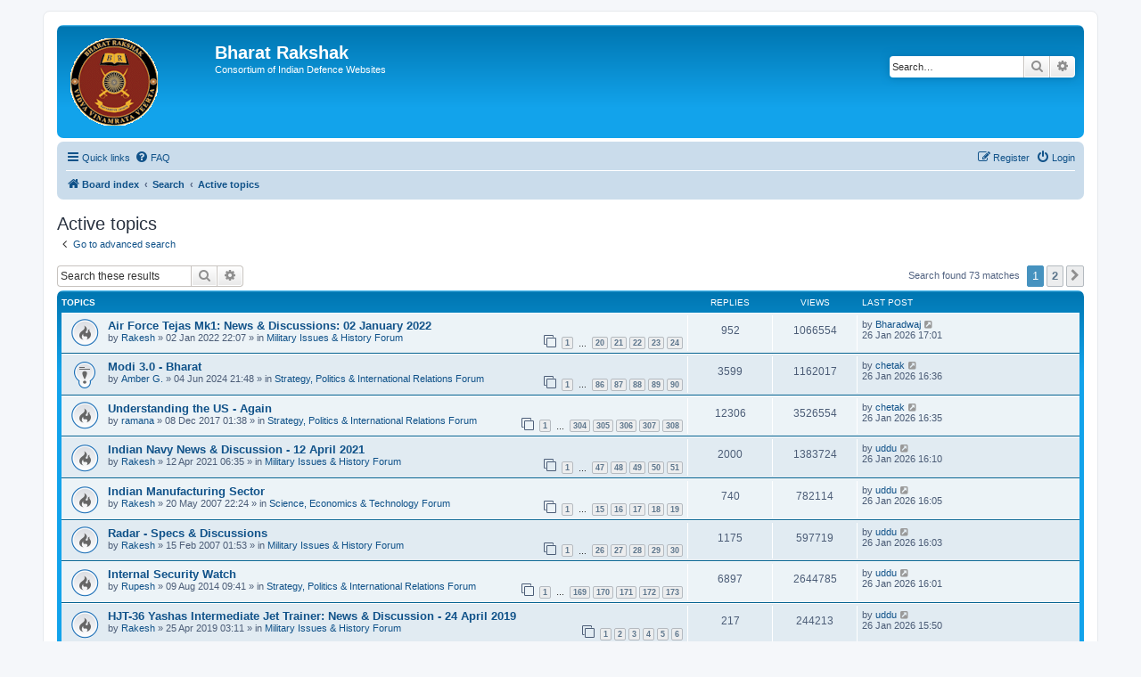

--- FILE ---
content_type: text/html; charset=UTF-8
request_url: https://forums.bharat-rakshak.com/search.php?search_id=active_topics&sid=51d76c06a237c913cce7f9659406a743
body_size: 10824
content:
<!DOCTYPE html>
<html dir="ltr" lang="en-gb">
<head>
<meta charset="utf-8" />
<meta http-equiv="X-UA-Compatible" content="IE=edge">
<meta name="viewport" content="width=device-width, initial-scale=1" />

<title>Bharat Rakshak - Active topics</title>

	<link rel="alternate" type="application/atom+xml" title="Feed - Bharat Rakshak" href="/app.php/feed?sid=334cd5cc159d37016743cf4c395ee551">		<link rel="alternate" type="application/atom+xml" title="Feed - All forums" href="/app.php/feed/forums?sid=334cd5cc159d37016743cf4c395ee551">	<link rel="alternate" type="application/atom+xml" title="Feed - New Topics" href="/app.php/feed/topics?sid=334cd5cc159d37016743cf4c395ee551">	<link rel="alternate" type="application/atom+xml" title="Feed - Active Topics" href="/app.php/feed/topics_active?sid=334cd5cc159d37016743cf4c395ee551">			

<!--
	phpBB style name: prosilver
	Based on style:   prosilver (this is the default phpBB3 style)
	Original author:  Tom Beddard ( http://www.subBlue.com/ )
	Modified by:
-->

<link href="./assets/css/font-awesome.min.css?assets_version=29" rel="stylesheet">
<link href="./styles/prosilver/theme/stylesheet.css?assets_version=29" rel="stylesheet">
<link href="./styles/prosilver/theme/en/stylesheet.css?assets_version=29" rel="stylesheet">




<!--[if lte IE 9]>
	<link href="./styles/prosilver/theme/tweaks.css?assets_version=29" rel="stylesheet">
<![endif]-->





</head>
<body id="phpbb" class="nojs notouch section-search ltr ">


<div id="wrap" class="wrap">
	<a id="top" class="top-anchor" accesskey="t"></a>
	<div id="page-header">
		<div class="headerbar" role="banner">
					<div class="inner">
			<div id="site-description" class="site-description">
		<a id="logo" class="logo" href="./index.php?sid=334cd5cc159d37016743cf4c395ee551" title="Board index">
					<span class="site_logo"></span>
				</a>
				<h1>Bharat Rakshak</h1>
				<p>Consortium of Indian Defence Websites</p>
				<p class="skiplink"><a href="#start_here">Skip to content</a></p>
			</div>

									<div id="search-box" class="search-box search-header" role="search">
				<form action="./search.php?sid=334cd5cc159d37016743cf4c395ee551" method="get" id="search">
				<fieldset>
					<input name="keywords" id="keywords" type="search" maxlength="128" title="Search for keywords" class="inputbox search tiny" size="20" value="" placeholder="Search…" />
					<button class="button button-search" type="submit" title="Search">
						<i class="icon fa-search fa-fw" aria-hidden="true"></i><span class="sr-only">Search</span>
					</button>
					<a href="./search.php?sid=334cd5cc159d37016743cf4c395ee551" class="button button-search-end" title="Advanced search">
						<i class="icon fa-cog fa-fw" aria-hidden="true"></i><span class="sr-only">Advanced search</span>
					</a>
					<input type="hidden" name="sid" value="334cd5cc159d37016743cf4c395ee551" />

				</fieldset>
				</form>
			</div>
						
			</div>
					</div>
				<div class="navbar" role="navigation">
	<div class="inner">

	<ul id="nav-main" class="nav-main linklist" role="menubar">

		<li id="quick-links" class="quick-links dropdown-container responsive-menu" data-skip-responsive="true">
			<a href="#" class="dropdown-trigger">
				<i class="icon fa-bars fa-fw" aria-hidden="true"></i><span>Quick links</span>
			</a>
			<div class="dropdown">
				<div class="pointer"><div class="pointer-inner"></div></div>
				<ul class="dropdown-contents" role="menu">
					
											<li class="separator"></li>
																									<li>
								<a href="./search.php?search_id=unanswered&amp;sid=334cd5cc159d37016743cf4c395ee551" role="menuitem">
									<i class="icon fa-file-o fa-fw icon-gray" aria-hidden="true"></i><span>Unanswered topics</span>
								</a>
							</li>
							<li>
								<a href="./search.php?search_id=active_topics&amp;sid=334cd5cc159d37016743cf4c395ee551" role="menuitem">
									<i class="icon fa-file-o fa-fw icon-blue" aria-hidden="true"></i><span>Active topics</span>
								</a>
							</li>
							<li class="separator"></li>
							<li>
								<a href="./search.php?sid=334cd5cc159d37016743cf4c395ee551" role="menuitem">
									<i class="icon fa-search fa-fw" aria-hidden="true"></i><span>Search</span>
								</a>
							</li>
					
										<li class="separator"></li>

									</ul>
			</div>
		</li>

				<li data-skip-responsive="true">
			<a href="/app.php/help/faq?sid=334cd5cc159d37016743cf4c395ee551" rel="help" title="Frequently Asked Questions" role="menuitem">
				<i class="icon fa-question-circle fa-fw" aria-hidden="true"></i><span>FAQ</span>
			</a>
		</li>
						
			<li class="rightside"  data-skip-responsive="true">
			<a href="./ucp.php?mode=login&amp;redirect=search.php%3Fsearch_id%3Dactive_topics&amp;sid=334cd5cc159d37016743cf4c395ee551" title="Login" accesskey="x" role="menuitem">
				<i class="icon fa-power-off fa-fw" aria-hidden="true"></i><span>Login</span>
			</a>
		</li>
					<li class="rightside" data-skip-responsive="true">
				<a href="./ucp.php?mode=register&amp;sid=334cd5cc159d37016743cf4c395ee551" role="menuitem">
					<i class="icon fa-pencil-square-o  fa-fw" aria-hidden="true"></i><span>Register</span>
				</a>
			</li>
						</ul>

	<ul id="nav-breadcrumbs" class="nav-breadcrumbs linklist navlinks" role="menubar">
				
		
		<li class="breadcrumbs" itemscope itemtype="https://schema.org/BreadcrumbList">

			
							<span class="crumb" itemtype="https://schema.org/ListItem" itemprop="itemListElement" itemscope><a itemprop="item" href="./index.php?sid=334cd5cc159d37016743cf4c395ee551" accesskey="h" data-navbar-reference="index"><i class="icon fa-home fa-fw"></i><span itemprop="name">Board index</span></a><meta itemprop="position" content="1" /></span>

											
								<span class="crumb" itemtype="https://schema.org/ListItem" itemprop="itemListElement" itemscope><a itemprop="item" href="./search.php?sid=334cd5cc159d37016743cf4c395ee551"><span itemprop="name">Search</span></a><meta itemprop="position" content="2" /></span>
															
								<span class="crumb" itemtype="https://schema.org/ListItem" itemprop="itemListElement" itemscope><a itemprop="item" href="./search.php?search_id=active_topics&amp;sid=334cd5cc159d37016743cf4c395ee551"><span itemprop="name">Active topics</span></a><meta itemprop="position" content="3" /></span>
							
					</li>

		
					<li class="rightside responsive-search">
				<a href="./search.php?sid=334cd5cc159d37016743cf4c395ee551" title="View the advanced search options" role="menuitem">
					<i class="icon fa-search fa-fw" aria-hidden="true"></i><span class="sr-only">Search</span>
				</a>
			</li>
			</ul>

	</div>
</div>
	</div>

	
	<a id="start_here" class="anchor"></a>
	<div id="page-body" class="page-body" role="main">
		
		

<h2 class="searchresults-title">Active topics</h2>

	<p class="advanced-search-link">
		<a class="arrow-left" href="./search.php?sid=334cd5cc159d37016743cf4c395ee551" title="Advanced search">
			<i class="icon fa-angle-left fa-fw icon-black" aria-hidden="true"></i><span>Go to advanced search</span>
		</a>
	</p>


	<div class="action-bar bar-top">

			<div class="search-box" role="search">
			<form method="post" action="./search.php?st=7&amp;sk=t&amp;sd=d&amp;sr=topics&amp;sid=334cd5cc159d37016743cf4c395ee551&amp;search_id=active_topics">
			<fieldset>
				<input class="inputbox search tiny" type="search" name="add_keywords" id="add_keywords" value="" placeholder="Search these results" />
				<button class="button button-search" type="submit" title="Search">
					<i class="icon fa-search fa-fw" aria-hidden="true"></i><span class="sr-only">Search</span>
				</button>
				<a href="./search.php?sid=334cd5cc159d37016743cf4c395ee551" class="button button-search-end" title="Advanced search">
					<i class="icon fa-cog fa-fw" aria-hidden="true"></i><span class="sr-only">Advanced search</span>
				</a>
			</fieldset>
			</form>
		</div>
	
		
		<div class="pagination">
						Search found 73 matches
							<ul>
		<li class="active"><span>1</span></li>
				<li><a class="button" href="./search.php?st=7&amp;sk=t&amp;sd=d&amp;sr=topics&amp;sid=334cd5cc159d37016743cf4c395ee551&amp;search_id=active_topics&amp;start=40" role="button">2</a></li>
				<li class="arrow next"><a class="button button-icon-only" href="./search.php?st=7&amp;sk=t&amp;sd=d&amp;sr=topics&amp;sid=334cd5cc159d37016743cf4c395ee551&amp;search_id=active_topics&amp;start=40" rel="next" role="button"><i class="icon fa-chevron-right fa-fw" aria-hidden="true"></i><span class="sr-only">Next</span></a></li>
	</ul>
					</div>
	</div>


		<div class="forumbg">

		<div class="inner">
		<ul class="topiclist">
			<li class="header">
				<dl class="row-item">
					<dt><div class="list-inner">Topics</div></dt>
					<dd class="posts">Replies</dd>
					<dd class="views">Views</dd>
					<dd class="lastpost"><span>Last post</span></dd>
									</dl>
			</li>
		</ul>
		<ul class="topiclist topics">

								<li class="row bg1">
				<dl class="row-item topic_read_hot">
					<dt title="There are no new unread posts for this topic.">
												<div class="list-inner">
																					<a href="./viewtopic.php?t=7878&amp;sid=334cd5cc159d37016743cf4c395ee551" class="topictitle">Air Force Tejas Mk1: News &amp; Discussions: 02 January 2022</a>
																												<br />
							
															<div class="responsive-show" style="display: none;">
									Last post by <a href="./memberlist.php?mode=viewprofile&amp;u=8781&amp;sid=334cd5cc159d37016743cf4c395ee551" class="username">Bharadwaj</a> &laquo; <a href="./viewtopic.php?p=2670323&amp;sid=334cd5cc159d37016743cf4c395ee551#p2670323" title="Go to last post"><time datetime="2026-01-26T11:31:08+00:00">26 Jan 2026 17:01</time></a>
									<br />Posted in <a href="./viewforum.php?f=3&amp;sid=334cd5cc159d37016743cf4c395ee551">Military Issues &amp; History Forum</a>
								</div>
							<span class="responsive-show left-box" style="display: none;">Replies: <strong>952</strong></span>							
							<div class="responsive-hide left-box">
																																by <a href="./memberlist.php?mode=viewprofile&amp;u=6023&amp;sid=334cd5cc159d37016743cf4c395ee551" class="username">Rakesh</a> &raquo; <time datetime="2022-01-02T16:37:29+00:00">02 Jan 2022 22:07</time> &raquo; in <a href="./viewforum.php?f=3&amp;sid=334cd5cc159d37016743cf4c395ee551">Military Issues &amp; History Forum</a>
															</div>

														<div class="pagination">
								<span><i class="icon fa-clone fa-fw" aria-hidden="true"></i></span>
								<ul>
																	<li><a class="button" href="./viewtopic.php?t=7878&amp;sid=334cd5cc159d37016743cf4c395ee551">1</a></li>
																										<li class="ellipsis"><span>…</span></li>
																										<li><a class="button" href="./viewtopic.php?t=7878&amp;sid=334cd5cc159d37016743cf4c395ee551&amp;start=760">20</a></li>
																										<li><a class="button" href="./viewtopic.php?t=7878&amp;sid=334cd5cc159d37016743cf4c395ee551&amp;start=800">21</a></li>
																										<li><a class="button" href="./viewtopic.php?t=7878&amp;sid=334cd5cc159d37016743cf4c395ee551&amp;start=840">22</a></li>
																										<li><a class="button" href="./viewtopic.php?t=7878&amp;sid=334cd5cc159d37016743cf4c395ee551&amp;start=880">23</a></li>
																										<li><a class="button" href="./viewtopic.php?t=7878&amp;sid=334cd5cc159d37016743cf4c395ee551&amp;start=920">24</a></li>
																																																			</ul>
							</div>
							
													</div>
					</dt>
					<dd class="posts">952 <dfn>Replies</dfn></dd>
					<dd class="views">1066554 <dfn>Views</dfn></dd>
					<dd class="lastpost">
						<span><dfn>Last post </dfn>by <a href="./memberlist.php?mode=viewprofile&amp;u=8781&amp;sid=334cd5cc159d37016743cf4c395ee551" class="username">Bharadwaj</a>															<a href="./viewtopic.php?p=2670323&amp;sid=334cd5cc159d37016743cf4c395ee551#p2670323" title="Go to last post">
									<i class="icon fa-external-link-square fa-fw icon-lightgray icon-md" aria-hidden="true"></i><span class="sr-only"></span>
								</a>
														<br /><time datetime="2026-01-26T11:31:08+00:00">26 Jan 2026 17:01</time>
						</span>
					</dd>
									</dl>
			</li>
											<li class="row bg2">
				<dl class="row-item sticky_read">
					<dt title="There are no new unread posts for this topic.">
												<div class="list-inner">
																					<a href="./viewtopic.php?t=7967&amp;sid=334cd5cc159d37016743cf4c395ee551" class="topictitle">Modi 3.0 - Bharat</a>
																												<br />
							
															<div class="responsive-show" style="display: none;">
									Last post by <a href="./memberlist.php?mode=viewprofile&amp;u=13752&amp;sid=334cd5cc159d37016743cf4c395ee551" class="username">chetak</a> &laquo; <a href="./viewtopic.php?p=2670322&amp;sid=334cd5cc159d37016743cf4c395ee551#p2670322" title="Go to last post"><time datetime="2026-01-26T11:06:13+00:00">26 Jan 2026 16:36</time></a>
									<br />Posted in <a href="./viewforum.php?f=1&amp;sid=334cd5cc159d37016743cf4c395ee551">Strategy, Politics &amp; International Relations Forum</a>
								</div>
							<span class="responsive-show left-box" style="display: none;">Replies: <strong>3599</strong></span>							
							<div class="responsive-hide left-box">
																																by <a href="./memberlist.php?mode=viewprofile&amp;u=4968&amp;sid=334cd5cc159d37016743cf4c395ee551" class="username">Amber G.</a> &raquo; <time datetime="2024-06-04T16:18:12+00:00">04 Jun 2024 21:48</time> &raquo; in <a href="./viewforum.php?f=1&amp;sid=334cd5cc159d37016743cf4c395ee551">Strategy, Politics &amp; International Relations Forum</a>
															</div>

														<div class="pagination">
								<span><i class="icon fa-clone fa-fw" aria-hidden="true"></i></span>
								<ul>
																	<li><a class="button" href="./viewtopic.php?t=7967&amp;sid=334cd5cc159d37016743cf4c395ee551">1</a></li>
																										<li class="ellipsis"><span>…</span></li>
																										<li><a class="button" href="./viewtopic.php?t=7967&amp;sid=334cd5cc159d37016743cf4c395ee551&amp;start=3400">86</a></li>
																										<li><a class="button" href="./viewtopic.php?t=7967&amp;sid=334cd5cc159d37016743cf4c395ee551&amp;start=3440">87</a></li>
																										<li><a class="button" href="./viewtopic.php?t=7967&amp;sid=334cd5cc159d37016743cf4c395ee551&amp;start=3480">88</a></li>
																										<li><a class="button" href="./viewtopic.php?t=7967&amp;sid=334cd5cc159d37016743cf4c395ee551&amp;start=3520">89</a></li>
																										<li><a class="button" href="./viewtopic.php?t=7967&amp;sid=334cd5cc159d37016743cf4c395ee551&amp;start=3560">90</a></li>
																																																			</ul>
							</div>
							
													</div>
					</dt>
					<dd class="posts">3599 <dfn>Replies</dfn></dd>
					<dd class="views">1162017 <dfn>Views</dfn></dd>
					<dd class="lastpost">
						<span><dfn>Last post </dfn>by <a href="./memberlist.php?mode=viewprofile&amp;u=13752&amp;sid=334cd5cc159d37016743cf4c395ee551" class="username">chetak</a>															<a href="./viewtopic.php?p=2670322&amp;sid=334cd5cc159d37016743cf4c395ee551#p2670322" title="Go to last post">
									<i class="icon fa-external-link-square fa-fw icon-lightgray icon-md" aria-hidden="true"></i><span class="sr-only"></span>
								</a>
														<br /><time datetime="2026-01-26T11:06:13+00:00">26 Jan 2026 16:36</time>
						</span>
					</dd>
									</dl>
			</li>
											<li class="row bg1">
				<dl class="row-item topic_read_hot">
					<dt title="There are no new unread posts for this topic.">
												<div class="list-inner">
																					<a href="./viewtopic.php?t=7615&amp;sid=334cd5cc159d37016743cf4c395ee551" class="topictitle">Understanding the US - Again</a>
																												<br />
							
															<div class="responsive-show" style="display: none;">
									Last post by <a href="./memberlist.php?mode=viewprofile&amp;u=13752&amp;sid=334cd5cc159d37016743cf4c395ee551" class="username">chetak</a> &laquo; <a href="./viewtopic.php?p=2670321&amp;sid=334cd5cc159d37016743cf4c395ee551#p2670321" title="Go to last post"><time datetime="2026-01-26T11:05:27+00:00">26 Jan 2026 16:35</time></a>
									<br />Posted in <a href="./viewforum.php?f=1&amp;sid=334cd5cc159d37016743cf4c395ee551">Strategy, Politics &amp; International Relations Forum</a>
								</div>
							<span class="responsive-show left-box" style="display: none;">Replies: <strong>12306</strong></span>							
							<div class="responsive-hide left-box">
																																by <a href="./memberlist.php?mode=viewprofile&amp;u=357&amp;sid=334cd5cc159d37016743cf4c395ee551" class="username">ramana</a> &raquo; <time datetime="2017-12-07T20:08:57+00:00">08 Dec 2017 01:38</time> &raquo; in <a href="./viewforum.php?f=1&amp;sid=334cd5cc159d37016743cf4c395ee551">Strategy, Politics &amp; International Relations Forum</a>
															</div>

														<div class="pagination">
								<span><i class="icon fa-clone fa-fw" aria-hidden="true"></i></span>
								<ul>
																	<li><a class="button" href="./viewtopic.php?t=7615&amp;sid=334cd5cc159d37016743cf4c395ee551">1</a></li>
																										<li class="ellipsis"><span>…</span></li>
																										<li><a class="button" href="./viewtopic.php?t=7615&amp;sid=334cd5cc159d37016743cf4c395ee551&amp;start=12120">304</a></li>
																										<li><a class="button" href="./viewtopic.php?t=7615&amp;sid=334cd5cc159d37016743cf4c395ee551&amp;start=12160">305</a></li>
																										<li><a class="button" href="./viewtopic.php?t=7615&amp;sid=334cd5cc159d37016743cf4c395ee551&amp;start=12200">306</a></li>
																										<li><a class="button" href="./viewtopic.php?t=7615&amp;sid=334cd5cc159d37016743cf4c395ee551&amp;start=12240">307</a></li>
																										<li><a class="button" href="./viewtopic.php?t=7615&amp;sid=334cd5cc159d37016743cf4c395ee551&amp;start=12280">308</a></li>
																																																			</ul>
							</div>
							
													</div>
					</dt>
					<dd class="posts">12306 <dfn>Replies</dfn></dd>
					<dd class="views">3526554 <dfn>Views</dfn></dd>
					<dd class="lastpost">
						<span><dfn>Last post </dfn>by <a href="./memberlist.php?mode=viewprofile&amp;u=13752&amp;sid=334cd5cc159d37016743cf4c395ee551" class="username">chetak</a>															<a href="./viewtopic.php?p=2670321&amp;sid=334cd5cc159d37016743cf4c395ee551#p2670321" title="Go to last post">
									<i class="icon fa-external-link-square fa-fw icon-lightgray icon-md" aria-hidden="true"></i><span class="sr-only"></span>
								</a>
														<br /><time datetime="2026-01-26T11:05:27+00:00">26 Jan 2026 16:35</time>
						</span>
					</dd>
									</dl>
			</li>
											<li class="row bg2">
				<dl class="row-item topic_read_hot">
					<dt title="There are no new unread posts for this topic.">
												<div class="list-inner">
																					<a href="./viewtopic.php?t=7855&amp;sid=334cd5cc159d37016743cf4c395ee551" class="topictitle">Indian Navy News &amp; Discussion - 12 April 2021</a>
																												<br />
							
															<div class="responsive-show" style="display: none;">
									Last post by <a href="./memberlist.php?mode=viewprofile&amp;u=6499&amp;sid=334cd5cc159d37016743cf4c395ee551" class="username">uddu</a> &laquo; <a href="./viewtopic.php?p=2670320&amp;sid=334cd5cc159d37016743cf4c395ee551#p2670320" title="Go to last post"><time datetime="2026-01-26T10:40:05+00:00">26 Jan 2026 16:10</time></a>
									<br />Posted in <a href="./viewforum.php?f=3&amp;sid=334cd5cc159d37016743cf4c395ee551">Military Issues &amp; History Forum</a>
								</div>
							<span class="responsive-show left-box" style="display: none;">Replies: <strong>2000</strong></span>							
							<div class="responsive-hide left-box">
																																by <a href="./memberlist.php?mode=viewprofile&amp;u=6023&amp;sid=334cd5cc159d37016743cf4c395ee551" class="username">Rakesh</a> &raquo; <time datetime="2021-04-12T01:05:42+00:00">12 Apr 2021 06:35</time> &raquo; in <a href="./viewforum.php?f=3&amp;sid=334cd5cc159d37016743cf4c395ee551">Military Issues &amp; History Forum</a>
															</div>

														<div class="pagination">
								<span><i class="icon fa-clone fa-fw" aria-hidden="true"></i></span>
								<ul>
																	<li><a class="button" href="./viewtopic.php?t=7855&amp;sid=334cd5cc159d37016743cf4c395ee551">1</a></li>
																										<li class="ellipsis"><span>…</span></li>
																										<li><a class="button" href="./viewtopic.php?t=7855&amp;sid=334cd5cc159d37016743cf4c395ee551&amp;start=1840">47</a></li>
																										<li><a class="button" href="./viewtopic.php?t=7855&amp;sid=334cd5cc159d37016743cf4c395ee551&amp;start=1880">48</a></li>
																										<li><a class="button" href="./viewtopic.php?t=7855&amp;sid=334cd5cc159d37016743cf4c395ee551&amp;start=1920">49</a></li>
																										<li><a class="button" href="./viewtopic.php?t=7855&amp;sid=334cd5cc159d37016743cf4c395ee551&amp;start=1960">50</a></li>
																										<li><a class="button" href="./viewtopic.php?t=7855&amp;sid=334cd5cc159d37016743cf4c395ee551&amp;start=2000">51</a></li>
																																																			</ul>
							</div>
							
													</div>
					</dt>
					<dd class="posts">2000 <dfn>Replies</dfn></dd>
					<dd class="views">1383724 <dfn>Views</dfn></dd>
					<dd class="lastpost">
						<span><dfn>Last post </dfn>by <a href="./memberlist.php?mode=viewprofile&amp;u=6499&amp;sid=334cd5cc159d37016743cf4c395ee551" class="username">uddu</a>															<a href="./viewtopic.php?p=2670320&amp;sid=334cd5cc159d37016743cf4c395ee551#p2670320" title="Go to last post">
									<i class="icon fa-external-link-square fa-fw icon-lightgray icon-md" aria-hidden="true"></i><span class="sr-only"></span>
								</a>
														<br /><time datetime="2026-01-26T10:40:05+00:00">26 Jan 2026 16:10</time>
						</span>
					</dd>
									</dl>
			</li>
											<li class="row bg1">
				<dl class="row-item topic_read_hot">
					<dt title="There are no new unread posts for this topic.">
												<div class="list-inner">
																					<a href="./viewtopic.php?t=3177&amp;sid=334cd5cc159d37016743cf4c395ee551" class="topictitle">Indian Manufacturing Sector</a>
																												<br />
							
															<div class="responsive-show" style="display: none;">
									Last post by <a href="./memberlist.php?mode=viewprofile&amp;u=6499&amp;sid=334cd5cc159d37016743cf4c395ee551" class="username">uddu</a> &laquo; <a href="./viewtopic.php?p=2670319&amp;sid=334cd5cc159d37016743cf4c395ee551#p2670319" title="Go to last post"><time datetime="2026-01-26T10:35:45+00:00">26 Jan 2026 16:05</time></a>
									<br />Posted in <a href="./viewforum.php?f=2&amp;sid=334cd5cc159d37016743cf4c395ee551">Science,  Economics &amp; Technology Forum</a>
								</div>
							<span class="responsive-show left-box" style="display: none;">Replies: <strong>740</strong></span>							
							<div class="responsive-hide left-box">
																																by <a href="./memberlist.php?mode=viewprofile&amp;u=6023&amp;sid=334cd5cc159d37016743cf4c395ee551" class="username">Rakesh</a> &raquo; <time datetime="2007-05-20T16:54:41+00:00">20 May 2007 22:24</time> &raquo; in <a href="./viewforum.php?f=2&amp;sid=334cd5cc159d37016743cf4c395ee551">Science,  Economics &amp; Technology Forum</a>
															</div>

														<div class="pagination">
								<span><i class="icon fa-clone fa-fw" aria-hidden="true"></i></span>
								<ul>
																	<li><a class="button" href="./viewtopic.php?t=3177&amp;sid=334cd5cc159d37016743cf4c395ee551">1</a></li>
																										<li class="ellipsis"><span>…</span></li>
																										<li><a class="button" href="./viewtopic.php?t=3177&amp;sid=334cd5cc159d37016743cf4c395ee551&amp;start=560">15</a></li>
																										<li><a class="button" href="./viewtopic.php?t=3177&amp;sid=334cd5cc159d37016743cf4c395ee551&amp;start=600">16</a></li>
																										<li><a class="button" href="./viewtopic.php?t=3177&amp;sid=334cd5cc159d37016743cf4c395ee551&amp;start=640">17</a></li>
																										<li><a class="button" href="./viewtopic.php?t=3177&amp;sid=334cd5cc159d37016743cf4c395ee551&amp;start=680">18</a></li>
																										<li><a class="button" href="./viewtopic.php?t=3177&amp;sid=334cd5cc159d37016743cf4c395ee551&amp;start=720">19</a></li>
																																																			</ul>
							</div>
							
													</div>
					</dt>
					<dd class="posts">740 <dfn>Replies</dfn></dd>
					<dd class="views">782114 <dfn>Views</dfn></dd>
					<dd class="lastpost">
						<span><dfn>Last post </dfn>by <a href="./memberlist.php?mode=viewprofile&amp;u=6499&amp;sid=334cd5cc159d37016743cf4c395ee551" class="username">uddu</a>															<a href="./viewtopic.php?p=2670319&amp;sid=334cd5cc159d37016743cf4c395ee551#p2670319" title="Go to last post">
									<i class="icon fa-external-link-square fa-fw icon-lightgray icon-md" aria-hidden="true"></i><span class="sr-only"></span>
								</a>
														<br /><time datetime="2026-01-26T10:35:45+00:00">26 Jan 2026 16:05</time>
						</span>
					</dd>
									</dl>
			</li>
											<li class="row bg2">
				<dl class="row-item topic_read_hot">
					<dt title="There are no new unread posts for this topic.">
												<div class="list-inner">
																					<a href="./viewtopic.php?t=2914&amp;sid=334cd5cc159d37016743cf4c395ee551" class="topictitle">Radar - Specs &amp; Discussions</a>
																												<br />
							
															<div class="responsive-show" style="display: none;">
									Last post by <a href="./memberlist.php?mode=viewprofile&amp;u=6499&amp;sid=334cd5cc159d37016743cf4c395ee551" class="username">uddu</a> &laquo; <a href="./viewtopic.php?p=2670318&amp;sid=334cd5cc159d37016743cf4c395ee551#p2670318" title="Go to last post"><time datetime="2026-01-26T10:33:55+00:00">26 Jan 2026 16:03</time></a>
									<br />Posted in <a href="./viewforum.php?f=3&amp;sid=334cd5cc159d37016743cf4c395ee551">Military Issues &amp; History Forum</a>
								</div>
							<span class="responsive-show left-box" style="display: none;">Replies: <strong>1175</strong></span>							
							<div class="responsive-hide left-box">
																																by <a href="./memberlist.php?mode=viewprofile&amp;u=6023&amp;sid=334cd5cc159d37016743cf4c395ee551" class="username">Rakesh</a> &raquo; <time datetime="2007-02-14T20:23:20+00:00">15 Feb 2007 01:53</time> &raquo; in <a href="./viewforum.php?f=3&amp;sid=334cd5cc159d37016743cf4c395ee551">Military Issues &amp; History Forum</a>
															</div>

														<div class="pagination">
								<span><i class="icon fa-clone fa-fw" aria-hidden="true"></i></span>
								<ul>
																	<li><a class="button" href="./viewtopic.php?t=2914&amp;sid=334cd5cc159d37016743cf4c395ee551">1</a></li>
																										<li class="ellipsis"><span>…</span></li>
																										<li><a class="button" href="./viewtopic.php?t=2914&amp;sid=334cd5cc159d37016743cf4c395ee551&amp;start=1000">26</a></li>
																										<li><a class="button" href="./viewtopic.php?t=2914&amp;sid=334cd5cc159d37016743cf4c395ee551&amp;start=1040">27</a></li>
																										<li><a class="button" href="./viewtopic.php?t=2914&amp;sid=334cd5cc159d37016743cf4c395ee551&amp;start=1080">28</a></li>
																										<li><a class="button" href="./viewtopic.php?t=2914&amp;sid=334cd5cc159d37016743cf4c395ee551&amp;start=1120">29</a></li>
																										<li><a class="button" href="./viewtopic.php?t=2914&amp;sid=334cd5cc159d37016743cf4c395ee551&amp;start=1160">30</a></li>
																																																			</ul>
							</div>
							
													</div>
					</dt>
					<dd class="posts">1175 <dfn>Replies</dfn></dd>
					<dd class="views">597719 <dfn>Views</dfn></dd>
					<dd class="lastpost">
						<span><dfn>Last post </dfn>by <a href="./memberlist.php?mode=viewprofile&amp;u=6499&amp;sid=334cd5cc159d37016743cf4c395ee551" class="username">uddu</a>															<a href="./viewtopic.php?p=2670318&amp;sid=334cd5cc159d37016743cf4c395ee551#p2670318" title="Go to last post">
									<i class="icon fa-external-link-square fa-fw icon-lightgray icon-md" aria-hidden="true"></i><span class="sr-only"></span>
								</a>
														<br /><time datetime="2026-01-26T10:33:55+00:00">26 Jan 2026 16:03</time>
						</span>
					</dd>
									</dl>
			</li>
											<li class="row bg1">
				<dl class="row-item topic_read_hot">
					<dt title="There are no new unread posts for this topic.">
												<div class="list-inner">
																					<a href="./viewtopic.php?t=6845&amp;sid=334cd5cc159d37016743cf4c395ee551" class="topictitle">Internal Security Watch</a>
																												<br />
							
															<div class="responsive-show" style="display: none;">
									Last post by <a href="./memberlist.php?mode=viewprofile&amp;u=6499&amp;sid=334cd5cc159d37016743cf4c395ee551" class="username">uddu</a> &laquo; <a href="./viewtopic.php?p=2670317&amp;sid=334cd5cc159d37016743cf4c395ee551#p2670317" title="Go to last post"><time datetime="2026-01-26T10:31:08+00:00">26 Jan 2026 16:01</time></a>
									<br />Posted in <a href="./viewforum.php?f=1&amp;sid=334cd5cc159d37016743cf4c395ee551">Strategy, Politics &amp; International Relations Forum</a>
								</div>
							<span class="responsive-show left-box" style="display: none;">Replies: <strong>6897</strong></span>							
							<div class="responsive-hide left-box">
																																by <a href="./memberlist.php?mode=viewprofile&amp;u=13904&amp;sid=334cd5cc159d37016743cf4c395ee551" class="username">Rupesh</a> &raquo; <time datetime="2014-08-09T04:11:54+00:00">09 Aug 2014 09:41</time> &raquo; in <a href="./viewforum.php?f=1&amp;sid=334cd5cc159d37016743cf4c395ee551">Strategy, Politics &amp; International Relations Forum</a>
															</div>

														<div class="pagination">
								<span><i class="icon fa-clone fa-fw" aria-hidden="true"></i></span>
								<ul>
																	<li><a class="button" href="./viewtopic.php?t=6845&amp;sid=334cd5cc159d37016743cf4c395ee551">1</a></li>
																										<li class="ellipsis"><span>…</span></li>
																										<li><a class="button" href="./viewtopic.php?t=6845&amp;sid=334cd5cc159d37016743cf4c395ee551&amp;start=6720">169</a></li>
																										<li><a class="button" href="./viewtopic.php?t=6845&amp;sid=334cd5cc159d37016743cf4c395ee551&amp;start=6760">170</a></li>
																										<li><a class="button" href="./viewtopic.php?t=6845&amp;sid=334cd5cc159d37016743cf4c395ee551&amp;start=6800">171</a></li>
																										<li><a class="button" href="./viewtopic.php?t=6845&amp;sid=334cd5cc159d37016743cf4c395ee551&amp;start=6840">172</a></li>
																										<li><a class="button" href="./viewtopic.php?t=6845&amp;sid=334cd5cc159d37016743cf4c395ee551&amp;start=6880">173</a></li>
																																																			</ul>
							</div>
							
													</div>
					</dt>
					<dd class="posts">6897 <dfn>Replies</dfn></dd>
					<dd class="views">2644785 <dfn>Views</dfn></dd>
					<dd class="lastpost">
						<span><dfn>Last post </dfn>by <a href="./memberlist.php?mode=viewprofile&amp;u=6499&amp;sid=334cd5cc159d37016743cf4c395ee551" class="username">uddu</a>															<a href="./viewtopic.php?p=2670317&amp;sid=334cd5cc159d37016743cf4c395ee551#p2670317" title="Go to last post">
									<i class="icon fa-external-link-square fa-fw icon-lightgray icon-md" aria-hidden="true"></i><span class="sr-only"></span>
								</a>
														<br /><time datetime="2026-01-26T10:31:08+00:00">26 Jan 2026 16:01</time>
						</span>
					</dd>
									</dl>
			</li>
											<li class="row bg2">
				<dl class="row-item topic_read_hot">
					<dt title="There are no new unread posts for this topic.">
												<div class="list-inner">
																					<a href="./viewtopic.php?t=7710&amp;sid=334cd5cc159d37016743cf4c395ee551" class="topictitle">HJT-36 Yashas Intermediate Jet Trainer: News &amp; Discussion - 24 April 2019</a>
																												<br />
							
															<div class="responsive-show" style="display: none;">
									Last post by <a href="./memberlist.php?mode=viewprofile&amp;u=6499&amp;sid=334cd5cc159d37016743cf4c395ee551" class="username">uddu</a> &laquo; <a href="./viewtopic.php?p=2670316&amp;sid=334cd5cc159d37016743cf4c395ee551#p2670316" title="Go to last post"><time datetime="2026-01-26T10:20:05+00:00">26 Jan 2026 15:50</time></a>
									<br />Posted in <a href="./viewforum.php?f=3&amp;sid=334cd5cc159d37016743cf4c395ee551">Military Issues &amp; History Forum</a>
								</div>
							<span class="responsive-show left-box" style="display: none;">Replies: <strong>217</strong></span>							
							<div class="responsive-hide left-box">
																																by <a href="./memberlist.php?mode=viewprofile&amp;u=6023&amp;sid=334cd5cc159d37016743cf4c395ee551" class="username">Rakesh</a> &raquo; <time datetime="2019-04-24T21:41:19+00:00">25 Apr 2019 03:11</time> &raquo; in <a href="./viewforum.php?f=3&amp;sid=334cd5cc159d37016743cf4c395ee551">Military Issues &amp; History Forum</a>
															</div>

														<div class="pagination">
								<span><i class="icon fa-clone fa-fw" aria-hidden="true"></i></span>
								<ul>
																	<li><a class="button" href="./viewtopic.php?t=7710&amp;sid=334cd5cc159d37016743cf4c395ee551">1</a></li>
																										<li><a class="button" href="./viewtopic.php?t=7710&amp;sid=334cd5cc159d37016743cf4c395ee551&amp;start=40">2</a></li>
																										<li><a class="button" href="./viewtopic.php?t=7710&amp;sid=334cd5cc159d37016743cf4c395ee551&amp;start=80">3</a></li>
																										<li><a class="button" href="./viewtopic.php?t=7710&amp;sid=334cd5cc159d37016743cf4c395ee551&amp;start=120">4</a></li>
																										<li><a class="button" href="./viewtopic.php?t=7710&amp;sid=334cd5cc159d37016743cf4c395ee551&amp;start=160">5</a></li>
																										<li><a class="button" href="./viewtopic.php?t=7710&amp;sid=334cd5cc159d37016743cf4c395ee551&amp;start=200">6</a></li>
																																																			</ul>
							</div>
							
													</div>
					</dt>
					<dd class="posts">217 <dfn>Replies</dfn></dd>
					<dd class="views">244213 <dfn>Views</dfn></dd>
					<dd class="lastpost">
						<span><dfn>Last post </dfn>by <a href="./memberlist.php?mode=viewprofile&amp;u=6499&amp;sid=334cd5cc159d37016743cf4c395ee551" class="username">uddu</a>															<a href="./viewtopic.php?p=2670316&amp;sid=334cd5cc159d37016743cf4c395ee551#p2670316" title="Go to last post">
									<i class="icon fa-external-link-square fa-fw icon-lightgray icon-md" aria-hidden="true"></i><span class="sr-only"></span>
								</a>
														<br /><time datetime="2026-01-26T10:20:05+00:00">26 Jan 2026 15:50</time>
						</span>
					</dd>
									</dl>
			</li>
											<li class="row bg1">
				<dl class="row-item sticky_read">
					<dt title="There are no new unread posts for this topic.">
												<div class="list-inner">
																					<a href="./viewtopic.php?t=8008&amp;sid=334cd5cc159d37016743cf4c395ee551" class="topictitle">Operation Sindoor - Analysis on Future Scenarios</a>
																												<br />
							
															<div class="responsive-show" style="display: none;">
									Last post by <a href="./memberlist.php?mode=viewprofile&amp;u=6499&amp;sid=334cd5cc159d37016743cf4c395ee551" class="username">uddu</a> &laquo; <a href="./viewtopic.php?p=2670315&amp;sid=334cd5cc159d37016743cf4c395ee551#p2670315" title="Go to last post"><time datetime="2026-01-26T10:12:32+00:00">26 Jan 2026 15:42</time></a>
									<br />Posted in <a href="./viewforum.php?f=3&amp;sid=334cd5cc159d37016743cf4c395ee551">Military Issues &amp; History Forum</a>
								</div>
							<span class="responsive-show left-box" style="display: none;">Replies: <strong>77</strong></span>							
							<div class="responsive-hide left-box">
																																by <a href="./memberlist.php?mode=viewprofile&amp;u=6023&amp;sid=334cd5cc159d37016743cf4c395ee551" class="username">Rakesh</a> &raquo; <time datetime="2025-10-28T01:18:53+00:00">28 Oct 2025 06:48</time> &raquo; in <a href="./viewforum.php?f=3&amp;sid=334cd5cc159d37016743cf4c395ee551">Military Issues &amp; History Forum</a>
															</div>

														<div class="pagination">
								<span><i class="icon fa-clone fa-fw" aria-hidden="true"></i></span>
								<ul>
																	<li><a class="button" href="./viewtopic.php?t=8008&amp;sid=334cd5cc159d37016743cf4c395ee551">1</a></li>
																										<li><a class="button" href="./viewtopic.php?t=8008&amp;sid=334cd5cc159d37016743cf4c395ee551&amp;start=40">2</a></li>
																																																			</ul>
							</div>
							
													</div>
					</dt>
					<dd class="posts">77 <dfn>Replies</dfn></dd>
					<dd class="views">26273 <dfn>Views</dfn></dd>
					<dd class="lastpost">
						<span><dfn>Last post </dfn>by <a href="./memberlist.php?mode=viewprofile&amp;u=6499&amp;sid=334cd5cc159d37016743cf4c395ee551" class="username">uddu</a>															<a href="./viewtopic.php?p=2670315&amp;sid=334cd5cc159d37016743cf4c395ee551#p2670315" title="Go to last post">
									<i class="icon fa-external-link-square fa-fw icon-lightgray icon-md" aria-hidden="true"></i><span class="sr-only"></span>
								</a>
														<br /><time datetime="2026-01-26T10:12:32+00:00">26 Jan 2026 15:42</time>
						</span>
					</dd>
									</dl>
			</li>
											<li class="row bg2">
				<dl class="row-item topic_read_hot">
					<dt title="There are no new unread posts for this topic.">
												<div class="list-inner">
																					<a href="./viewtopic.php?t=7355&amp;sid=334cd5cc159d37016743cf4c395ee551" class="topictitle">India-US relations: News and Discussions IV</a>
																												<br />
							
															<div class="responsive-show" style="display: none;">
									Last post by <a href="./memberlist.php?mode=viewprofile&amp;u=6499&amp;sid=334cd5cc159d37016743cf4c395ee551" class="username">uddu</a> &laquo; <a href="./viewtopic.php?p=2670313&amp;sid=334cd5cc159d37016743cf4c395ee551#p2670313" title="Go to last post"><time datetime="2026-01-26T10:03:12+00:00">26 Jan 2026 15:33</time></a>
									<br />Posted in <a href="./viewforum.php?f=1&amp;sid=334cd5cc159d37016743cf4c395ee551">Strategy, Politics &amp; International Relations Forum</a>
								</div>
							<span class="responsive-show left-box" style="display: none;">Replies: <strong>12992</strong></span>							
							<div class="responsive-hide left-box">
																																by <a href="./memberlist.php?mode=viewprofile&amp;u=28362&amp;sid=334cd5cc159d37016743cf4c395ee551" class="username">arshyam</a> &raquo; <time datetime="2017-06-26T04:23:24+00:00">26 Jun 2017 09:53</time> &raquo; in <a href="./viewforum.php?f=1&amp;sid=334cd5cc159d37016743cf4c395ee551">Strategy, Politics &amp; International Relations Forum</a>
															</div>

														<div class="pagination">
								<span><i class="icon fa-clone fa-fw" aria-hidden="true"></i></span>
								<ul>
																	<li><a class="button" href="./viewtopic.php?t=7355&amp;sid=334cd5cc159d37016743cf4c395ee551">1</a></li>
																										<li class="ellipsis"><span>…</span></li>
																										<li><a class="button" href="./viewtopic.php?t=7355&amp;sid=334cd5cc159d37016743cf4c395ee551&amp;start=12800">321</a></li>
																										<li><a class="button" href="./viewtopic.php?t=7355&amp;sid=334cd5cc159d37016743cf4c395ee551&amp;start=12840">322</a></li>
																										<li><a class="button" href="./viewtopic.php?t=7355&amp;sid=334cd5cc159d37016743cf4c395ee551&amp;start=12880">323</a></li>
																										<li><a class="button" href="./viewtopic.php?t=7355&amp;sid=334cd5cc159d37016743cf4c395ee551&amp;start=12920">324</a></li>
																										<li><a class="button" href="./viewtopic.php?t=7355&amp;sid=334cd5cc159d37016743cf4c395ee551&amp;start=12960">325</a></li>
																																																			</ul>
							</div>
							
													</div>
					</dt>
					<dd class="posts">12992 <dfn>Replies</dfn></dd>
					<dd class="views">4471384 <dfn>Views</dfn></dd>
					<dd class="lastpost">
						<span><dfn>Last post </dfn>by <a href="./memberlist.php?mode=viewprofile&amp;u=6499&amp;sid=334cd5cc159d37016743cf4c395ee551" class="username">uddu</a>															<a href="./viewtopic.php?p=2670313&amp;sid=334cd5cc159d37016743cf4c395ee551#p2670313" title="Go to last post">
									<i class="icon fa-external-link-square fa-fw icon-lightgray icon-md" aria-hidden="true"></i><span class="sr-only"></span>
								</a>
														<br /><time datetime="2026-01-26T10:03:12+00:00">26 Jan 2026 15:33</time>
						</span>
					</dd>
									</dl>
			</li>
											<li class="row bg1">
				<dl class="row-item topic_read_hot">
					<dt title="There are no new unread posts for this topic.">
												<div class="list-inner">
																					<a href="./viewtopic.php?t=3351&amp;sid=334cd5cc159d37016743cf4c395ee551" class="topictitle">Kaveri &amp; Aero-Engine: News &amp; Discussion</a>
																												<br />
							
															<div class="responsive-show" style="display: none;">
									Last post by <a href="./memberlist.php?mode=viewprofile&amp;u=1893&amp;sid=334cd5cc159d37016743cf4c395ee551" class="username">Cybaru</a> &laquo; <a href="./viewtopic.php?p=2670312&amp;sid=334cd5cc159d37016743cf4c395ee551#p2670312" title="Go to last post"><time datetime="2026-01-26T08:20:00+00:00">26 Jan 2026 13:50</time></a>
									<br />Posted in <a href="./viewforum.php?f=3&amp;sid=334cd5cc159d37016743cf4c395ee551">Military Issues &amp; History Forum</a>
								</div>
							<span class="responsive-show left-box" style="display: none;">Replies: <strong>7224</strong></span>							
							<div class="responsive-hide left-box">
																																by <a href="./memberlist.php?mode=viewprofile&amp;u=6023&amp;sid=334cd5cc159d37016743cf4c395ee551" class="username">Rakesh</a> &raquo; <time datetime="2007-08-08T20:11:36+00:00">09 Aug 2007 01:41</time> &raquo; in <a href="./viewforum.php?f=3&amp;sid=334cd5cc159d37016743cf4c395ee551">Military Issues &amp; History Forum</a>
															</div>

														<div class="pagination">
								<span><i class="icon fa-clone fa-fw" aria-hidden="true"></i></span>
								<ul>
																	<li><a class="button" href="./viewtopic.php?t=3351&amp;sid=334cd5cc159d37016743cf4c395ee551">1</a></li>
																										<li class="ellipsis"><span>…</span></li>
																										<li><a class="button" href="./viewtopic.php?t=3351&amp;sid=334cd5cc159d37016743cf4c395ee551&amp;start=7040">177</a></li>
																										<li><a class="button" href="./viewtopic.php?t=3351&amp;sid=334cd5cc159d37016743cf4c395ee551&amp;start=7080">178</a></li>
																										<li><a class="button" href="./viewtopic.php?t=3351&amp;sid=334cd5cc159d37016743cf4c395ee551&amp;start=7120">179</a></li>
																										<li><a class="button" href="./viewtopic.php?t=3351&amp;sid=334cd5cc159d37016743cf4c395ee551&amp;start=7160">180</a></li>
																										<li><a class="button" href="./viewtopic.php?t=3351&amp;sid=334cd5cc159d37016743cf4c395ee551&amp;start=7200">181</a></li>
																																																			</ul>
							</div>
							
													</div>
					</dt>
					<dd class="posts">7224 <dfn>Replies</dfn></dd>
					<dd class="views">3334379 <dfn>Views</dfn></dd>
					<dd class="lastpost">
						<span><dfn>Last post </dfn>by <a href="./memberlist.php?mode=viewprofile&amp;u=1893&amp;sid=334cd5cc159d37016743cf4c395ee551" class="username">Cybaru</a>															<a href="./viewtopic.php?p=2670312&amp;sid=334cd5cc159d37016743cf4c395ee551#p2670312" title="Go to last post">
									<i class="icon fa-external-link-square fa-fw icon-lightgray icon-md" aria-hidden="true"></i><span class="sr-only"></span>
								</a>
														<br /><time datetime="2026-01-26T08:20:00+00:00">26 Jan 2026 13:50</time>
						</span>
					</dd>
									</dl>
			</li>
											<li class="row bg2">
				<dl class="row-item topic_read_hot">
					<dt title="There are no new unread posts for this topic.">
												<div class="list-inner">
																					<a href="./viewtopic.php?t=7870&amp;sid=334cd5cc159d37016743cf4c395ee551" class="topictitle">Indian Army Aviation</a>
																												<br />
							
															<div class="responsive-show" style="display: none;">
									Last post by <a href="./memberlist.php?mode=viewprofile&amp;u=1893&amp;sid=334cd5cc159d37016743cf4c395ee551" class="username">Cybaru</a> &laquo; <a href="./viewtopic.php?p=2670311&amp;sid=334cd5cc159d37016743cf4c395ee551#p2670311" title="Go to last post"><time datetime="2026-01-26T08:17:32+00:00">26 Jan 2026 13:47</time></a>
									<br />Posted in <a href="./viewforum.php?f=3&amp;sid=334cd5cc159d37016743cf4c395ee551">Military Issues &amp; History Forum</a>
								</div>
							<span class="responsive-show left-box" style="display: none;">Replies: <strong>191</strong></span>							
							<div class="responsive-hide left-box">
																																by <a href="./memberlist.php?mode=viewprofile&amp;u=6023&amp;sid=334cd5cc159d37016743cf4c395ee551" class="username">Rakesh</a> &raquo; <time datetime="2021-10-19T16:59:17+00:00">19 Oct 2021 22:29</time> &raquo; in <a href="./viewforum.php?f=3&amp;sid=334cd5cc159d37016743cf4c395ee551">Military Issues &amp; History Forum</a>
															</div>

														<div class="pagination">
								<span><i class="icon fa-clone fa-fw" aria-hidden="true"></i></span>
								<ul>
																	<li><a class="button" href="./viewtopic.php?t=7870&amp;sid=334cd5cc159d37016743cf4c395ee551">1</a></li>
																										<li><a class="button" href="./viewtopic.php?t=7870&amp;sid=334cd5cc159d37016743cf4c395ee551&amp;start=40">2</a></li>
																										<li><a class="button" href="./viewtopic.php?t=7870&amp;sid=334cd5cc159d37016743cf4c395ee551&amp;start=80">3</a></li>
																										<li><a class="button" href="./viewtopic.php?t=7870&amp;sid=334cd5cc159d37016743cf4c395ee551&amp;start=120">4</a></li>
																										<li><a class="button" href="./viewtopic.php?t=7870&amp;sid=334cd5cc159d37016743cf4c395ee551&amp;start=160">5</a></li>
																																																			</ul>
							</div>
							
													</div>
					</dt>
					<dd class="posts">191 <dfn>Replies</dfn></dd>
					<dd class="views">151012 <dfn>Views</dfn></dd>
					<dd class="lastpost">
						<span><dfn>Last post </dfn>by <a href="./memberlist.php?mode=viewprofile&amp;u=1893&amp;sid=334cd5cc159d37016743cf4c395ee551" class="username">Cybaru</a>															<a href="./viewtopic.php?p=2670311&amp;sid=334cd5cc159d37016743cf4c395ee551#p2670311" title="Go to last post">
									<i class="icon fa-external-link-square fa-fw icon-lightgray icon-md" aria-hidden="true"></i><span class="sr-only"></span>
								</a>
														<br /><time datetime="2026-01-26T08:17:32+00:00">26 Jan 2026 13:47</time>
						</span>
					</dd>
									</dl>
			</li>
											<li class="row bg1">
				<dl class="row-item topic_read_hot">
					<dt title="There are no new unread posts for this topic.">
												<div class="list-inner">
																					<a href="./viewtopic.php?t=7879&amp;sid=334cd5cc159d37016743cf4c395ee551" class="topictitle">Air Force Tejas Mk1A: News &amp; Discussions: 02 January 2022</a>
																												<br />
							
															<div class="responsive-show" style="display: none;">
									Last post by <a href="./memberlist.php?mode=viewprofile&amp;u=6499&amp;sid=334cd5cc159d37016743cf4c395ee551" class="username">uddu</a> &laquo; <a href="./viewtopic.php?p=2670308&amp;sid=334cd5cc159d37016743cf4c395ee551#p2670308" title="Go to last post"><time datetime="2026-01-26T06:15:58+00:00">26 Jan 2026 11:45</time></a>
									<br />Posted in <a href="./viewforum.php?f=3&amp;sid=334cd5cc159d37016743cf4c395ee551">Military Issues &amp; History Forum</a>
								</div>
							<span class="responsive-show left-box" style="display: none;">Replies: <strong>2251</strong></span>							
							<div class="responsive-hide left-box">
																																by <a href="./memberlist.php?mode=viewprofile&amp;u=6023&amp;sid=334cd5cc159d37016743cf4c395ee551" class="username">Rakesh</a> &raquo; <time datetime="2022-01-02T16:43:08+00:00">02 Jan 2022 22:13</time> &raquo; in <a href="./viewforum.php?f=3&amp;sid=334cd5cc159d37016743cf4c395ee551">Military Issues &amp; History Forum</a>
															</div>

														<div class="pagination">
								<span><i class="icon fa-clone fa-fw" aria-hidden="true"></i></span>
								<ul>
																	<li><a class="button" href="./viewtopic.php?t=7879&amp;sid=334cd5cc159d37016743cf4c395ee551">1</a></li>
																										<li class="ellipsis"><span>…</span></li>
																										<li><a class="button" href="./viewtopic.php?t=7879&amp;sid=334cd5cc159d37016743cf4c395ee551&amp;start=2080">53</a></li>
																										<li><a class="button" href="./viewtopic.php?t=7879&amp;sid=334cd5cc159d37016743cf4c395ee551&amp;start=2120">54</a></li>
																										<li><a class="button" href="./viewtopic.php?t=7879&amp;sid=334cd5cc159d37016743cf4c395ee551&amp;start=2160">55</a></li>
																										<li><a class="button" href="./viewtopic.php?t=7879&amp;sid=334cd5cc159d37016743cf4c395ee551&amp;start=2200">56</a></li>
																										<li><a class="button" href="./viewtopic.php?t=7879&amp;sid=334cd5cc159d37016743cf4c395ee551&amp;start=2240">57</a></li>
																																																			</ul>
							</div>
							
													</div>
					</dt>
					<dd class="posts">2251 <dfn>Replies</dfn></dd>
					<dd class="views">7012882 <dfn>Views</dfn></dd>
					<dd class="lastpost">
						<span><dfn>Last post </dfn>by <a href="./memberlist.php?mode=viewprofile&amp;u=6499&amp;sid=334cd5cc159d37016743cf4c395ee551" class="username">uddu</a>															<a href="./viewtopic.php?p=2670308&amp;sid=334cd5cc159d37016743cf4c395ee551#p2670308" title="Go to last post">
									<i class="icon fa-external-link-square fa-fw icon-lightgray icon-md" aria-hidden="true"></i><span class="sr-only"></span>
								</a>
														<br /><time datetime="2026-01-26T06:15:58+00:00">26 Jan 2026 11:45</time>
						</span>
					</dd>
									</dl>
			</li>
											<li class="row bg2">
				<dl class="row-item topic_read_hot">
					<dt title="There are no new unread posts for this topic.">
												<div class="list-inner">
																					<a href="./viewtopic.php?t=7861&amp;sid=334cd5cc159d37016743cf4c395ee551" class="topictitle">Su-30MKI: News and Discussion - 24 July 2021</a>
																												<br />
							
															<div class="responsive-show" style="display: none;">
									Last post by <a href="./memberlist.php?mode=viewprofile&amp;u=6499&amp;sid=334cd5cc159d37016743cf4c395ee551" class="username">uddu</a> &laquo; <a href="./viewtopic.php?p=2670307&amp;sid=334cd5cc159d37016743cf4c395ee551#p2670307" title="Go to last post"><time datetime="2026-01-26T06:07:13+00:00">26 Jan 2026 11:37</time></a>
									<br />Posted in <a href="./viewforum.php?f=3&amp;sid=334cd5cc159d37016743cf4c395ee551">Military Issues &amp; History Forum</a>
								</div>
							<span class="responsive-show left-box" style="display: none;">Replies: <strong>1194</strong></span>							
							<div class="responsive-hide left-box">
																																by <a href="./memberlist.php?mode=viewprofile&amp;u=6023&amp;sid=334cd5cc159d37016743cf4c395ee551" class="username">Rakesh</a> &raquo; <time datetime="2021-07-24T22:46:59+00:00">25 Jul 2021 04:16</time> &raquo; in <a href="./viewforum.php?f=3&amp;sid=334cd5cc159d37016743cf4c395ee551">Military Issues &amp; History Forum</a>
															</div>

														<div class="pagination">
								<span><i class="icon fa-clone fa-fw" aria-hidden="true"></i></span>
								<ul>
																	<li><a class="button" href="./viewtopic.php?t=7861&amp;sid=334cd5cc159d37016743cf4c395ee551">1</a></li>
																										<li class="ellipsis"><span>…</span></li>
																										<li><a class="button" href="./viewtopic.php?t=7861&amp;sid=334cd5cc159d37016743cf4c395ee551&amp;start=1000">26</a></li>
																										<li><a class="button" href="./viewtopic.php?t=7861&amp;sid=334cd5cc159d37016743cf4c395ee551&amp;start=1040">27</a></li>
																										<li><a class="button" href="./viewtopic.php?t=7861&amp;sid=334cd5cc159d37016743cf4c395ee551&amp;start=1080">28</a></li>
																										<li><a class="button" href="./viewtopic.php?t=7861&amp;sid=334cd5cc159d37016743cf4c395ee551&amp;start=1120">29</a></li>
																										<li><a class="button" href="./viewtopic.php?t=7861&amp;sid=334cd5cc159d37016743cf4c395ee551&amp;start=1160">30</a></li>
																																																			</ul>
							</div>
							
													</div>
					</dt>
					<dd class="posts">1194 <dfn>Replies</dfn></dd>
					<dd class="views">903644 <dfn>Views</dfn></dd>
					<dd class="lastpost">
						<span><dfn>Last post </dfn>by <a href="./memberlist.php?mode=viewprofile&amp;u=6499&amp;sid=334cd5cc159d37016743cf4c395ee551" class="username">uddu</a>															<a href="./viewtopic.php?p=2670307&amp;sid=334cd5cc159d37016743cf4c395ee551#p2670307" title="Go to last post">
									<i class="icon fa-external-link-square fa-fw icon-lightgray icon-md" aria-hidden="true"></i><span class="sr-only"></span>
								</a>
														<br /><time datetime="2026-01-26T06:07:13+00:00">26 Jan 2026 11:37</time>
						</span>
					</dd>
									</dl>
			</li>
											<li class="row bg1">
				<dl class="row-item topic_read_hot">
					<dt title="There are no new unread posts for this topic.">
												<div class="list-inner">
																					<a href="./viewtopic.php?t=7348&amp;sid=334cd5cc159d37016743cf4c395ee551" class="topictitle">Indo-UK News &amp; Discussions- June 2017</a>
																												<br />
							
															<div class="responsive-show" style="display: none;">
									Last post by <a href="./memberlist.php?mode=viewprofile&amp;u=13752&amp;sid=334cd5cc159d37016743cf4c395ee551" class="username">chetak</a> &laquo; <a href="./viewtopic.php?p=2670306&amp;sid=334cd5cc159d37016743cf4c395ee551#p2670306" title="Go to last post"><time datetime="2026-01-26T06:04:46+00:00">26 Jan 2026 11:34</time></a>
									<br />Posted in <a href="./viewforum.php?f=1&amp;sid=334cd5cc159d37016743cf4c395ee551">Strategy, Politics &amp; International Relations Forum</a>
								</div>
							<span class="responsive-show left-box" style="display: none;">Replies: <strong>6395</strong></span>							
							<div class="responsive-hide left-box">
																																by <a href="./memberlist.php?mode=viewprofile&amp;u=349&amp;sid=334cd5cc159d37016743cf4c395ee551" class="username">Philip</a> &raquo; <time datetime="2017-06-09T07:50:23+00:00">09 Jun 2017 13:20</time> &raquo; in <a href="./viewforum.php?f=1&amp;sid=334cd5cc159d37016743cf4c395ee551">Strategy, Politics &amp; International Relations Forum</a>
															</div>

														<div class="pagination">
								<span><i class="icon fa-clone fa-fw" aria-hidden="true"></i></span>
								<ul>
																	<li><a class="button" href="./viewtopic.php?t=7348&amp;sid=334cd5cc159d37016743cf4c395ee551">1</a></li>
																										<li class="ellipsis"><span>…</span></li>
																										<li><a class="button" href="./viewtopic.php?t=7348&amp;sid=334cd5cc159d37016743cf4c395ee551&amp;start=6200">156</a></li>
																										<li><a class="button" href="./viewtopic.php?t=7348&amp;sid=334cd5cc159d37016743cf4c395ee551&amp;start=6240">157</a></li>
																										<li><a class="button" href="./viewtopic.php?t=7348&amp;sid=334cd5cc159d37016743cf4c395ee551&amp;start=6280">158</a></li>
																										<li><a class="button" href="./viewtopic.php?t=7348&amp;sid=334cd5cc159d37016743cf4c395ee551&amp;start=6320">159</a></li>
																										<li><a class="button" href="./viewtopic.php?t=7348&amp;sid=334cd5cc159d37016743cf4c395ee551&amp;start=6360">160</a></li>
																																																			</ul>
							</div>
							
													</div>
					</dt>
					<dd class="posts">6395 <dfn>Replies</dfn></dd>
					<dd class="views">2610754 <dfn>Views</dfn></dd>
					<dd class="lastpost">
						<span><dfn>Last post </dfn>by <a href="./memberlist.php?mode=viewprofile&amp;u=13752&amp;sid=334cd5cc159d37016743cf4c395ee551" class="username">chetak</a>															<a href="./viewtopic.php?p=2670306&amp;sid=334cd5cc159d37016743cf4c395ee551#p2670306" title="Go to last post">
									<i class="icon fa-external-link-square fa-fw icon-lightgray icon-md" aria-hidden="true"></i><span class="sr-only"></span>
								</a>
														<br /><time datetime="2026-01-26T06:04:46+00:00">26 Jan 2026 11:34</time>
						</span>
					</dd>
									</dl>
			</li>
											<li class="row bg2">
				<dl class="row-item topic_read_hot">
					<dt title="There are no new unread posts for this topic.">
												<div class="list-inner">
																					<a href="./viewtopic.php?t=4046&amp;sid=334cd5cc159d37016743cf4c395ee551" class="topictitle">Bangladesh News and Discussion</a>
																												<br />
							
															<div class="responsive-show" style="display: none;">
									Last post by <a href="./memberlist.php?mode=viewprofile&amp;u=3484&amp;sid=334cd5cc159d37016743cf4c395ee551" class="username">A_Gupta</a> &laquo; <a href="./viewtopic.php?p=2670305&amp;sid=334cd5cc159d37016743cf4c395ee551#p2670305" title="Go to last post"><time datetime="2026-01-26T05:55:59+00:00">26 Jan 2026 11:25</time></a>
									<br />Posted in <a href="./viewforum.php?f=1&amp;sid=334cd5cc159d37016743cf4c395ee551">Strategy, Politics &amp; International Relations Forum</a>
								</div>
							<span class="responsive-show left-box" style="display: none;">Replies: <strong>4214</strong></span>							
							<div class="responsive-hide left-box">
																																by <a href="./memberlist.php?mode=viewprofile&amp;u=8336&amp;sid=334cd5cc159d37016743cf4c395ee551" class="username">Nayak</a> &raquo; <time datetime="2008-06-02T06:07:56+00:00">02 Jun 2008 11:37</time> &raquo; in <a href="./viewforum.php?f=1&amp;sid=334cd5cc159d37016743cf4c395ee551">Strategy, Politics &amp; International Relations Forum</a>
															</div>

														<div class="pagination">
								<span><i class="icon fa-clone fa-fw" aria-hidden="true"></i></span>
								<ul>
																	<li><a class="button" href="./viewtopic.php?t=4046&amp;sid=334cd5cc159d37016743cf4c395ee551">1</a></li>
																										<li class="ellipsis"><span>…</span></li>
																										<li><a class="button" href="./viewtopic.php?t=4046&amp;sid=334cd5cc159d37016743cf4c395ee551&amp;start=4040">102</a></li>
																										<li><a class="button" href="./viewtopic.php?t=4046&amp;sid=334cd5cc159d37016743cf4c395ee551&amp;start=4080">103</a></li>
																										<li><a class="button" href="./viewtopic.php?t=4046&amp;sid=334cd5cc159d37016743cf4c395ee551&amp;start=4120">104</a></li>
																										<li><a class="button" href="./viewtopic.php?t=4046&amp;sid=334cd5cc159d37016743cf4c395ee551&amp;start=4160">105</a></li>
																										<li><a class="button" href="./viewtopic.php?t=4046&amp;sid=334cd5cc159d37016743cf4c395ee551&amp;start=4200">106</a></li>
																																																			</ul>
							</div>
							
													</div>
					</dt>
					<dd class="posts">4214 <dfn>Replies</dfn></dd>
					<dd class="views">1463925 <dfn>Views</dfn></dd>
					<dd class="lastpost">
						<span><dfn>Last post </dfn>by <a href="./memberlist.php?mode=viewprofile&amp;u=3484&amp;sid=334cd5cc159d37016743cf4c395ee551" class="username">A_Gupta</a>															<a href="./viewtopic.php?p=2670305&amp;sid=334cd5cc159d37016743cf4c395ee551#p2670305" title="Go to last post">
									<i class="icon fa-external-link-square fa-fw icon-lightgray icon-md" aria-hidden="true"></i><span class="sr-only"></span>
								</a>
														<br /><time datetime="2026-01-26T05:55:59+00:00">26 Jan 2026 11:25</time>
						</span>
					</dd>
									</dl>
			</li>
											<li class="row bg1">
				<dl class="row-item topic_read_hot">
					<dt title="There are no new unread posts for this topic.">
												<div class="list-inner">
																					<a href="./viewtopic.php?t=7886&amp;sid=334cd5cc159d37016743cf4c395ee551" class="topictitle">Terroristan - March 31, 2022</a>
																												<br />
							
															<div class="responsive-show" style="display: none;">
									Last post by <a href="./memberlist.php?mode=viewprofile&amp;u=3484&amp;sid=334cd5cc159d37016743cf4c395ee551" class="username">A_Gupta</a> &laquo; <a href="./viewtopic.php?p=2670304&amp;sid=334cd5cc159d37016743cf4c395ee551#p2670304" title="Go to last post"><time datetime="2026-01-26T05:43:21+00:00">26 Jan 2026 11:13</time></a>
									<br />Posted in <a href="./viewforum.php?f=1&amp;sid=334cd5cc159d37016743cf4c395ee551">Strategy, Politics &amp; International Relations Forum</a>
								</div>
							<span class="responsive-show left-box" style="display: none;">Replies: <strong>5944</strong></span>							
							<div class="responsive-hide left-box">
																																by <a href="./memberlist.php?mode=viewprofile&amp;u=17268&amp;sid=334cd5cc159d37016743cf4c395ee551" class="username">partha</a> &raquo; <time datetime="2022-03-31T22:12:45+00:00">01 Apr 2022 03:42</time> &raquo; in <a href="./viewforum.php?f=1&amp;sid=334cd5cc159d37016743cf4c395ee551">Strategy, Politics &amp; International Relations Forum</a>
															</div>

														<div class="pagination">
								<span><i class="icon fa-clone fa-fw" aria-hidden="true"></i></span>
								<ul>
																	<li><a class="button" href="./viewtopic.php?t=7886&amp;sid=334cd5cc159d37016743cf4c395ee551">1</a></li>
																										<li class="ellipsis"><span>…</span></li>
																										<li><a class="button" href="./viewtopic.php?t=7886&amp;sid=334cd5cc159d37016743cf4c395ee551&amp;start=5760">145</a></li>
																										<li><a class="button" href="./viewtopic.php?t=7886&amp;sid=334cd5cc159d37016743cf4c395ee551&amp;start=5800">146</a></li>
																										<li><a class="button" href="./viewtopic.php?t=7886&amp;sid=334cd5cc159d37016743cf4c395ee551&amp;start=5840">147</a></li>
																										<li><a class="button" href="./viewtopic.php?t=7886&amp;sid=334cd5cc159d37016743cf4c395ee551&amp;start=5880">148</a></li>
																										<li><a class="button" href="./viewtopic.php?t=7886&amp;sid=334cd5cc159d37016743cf4c395ee551&amp;start=5920">149</a></li>
																																																			</ul>
							</div>
							
													</div>
					</dt>
					<dd class="posts">5944 <dfn>Replies</dfn></dd>
					<dd class="views">2598029 <dfn>Views</dfn></dd>
					<dd class="lastpost">
						<span><dfn>Last post </dfn>by <a href="./memberlist.php?mode=viewprofile&amp;u=3484&amp;sid=334cd5cc159d37016743cf4c395ee551" class="username">A_Gupta</a>															<a href="./viewtopic.php?p=2670304&amp;sid=334cd5cc159d37016743cf4c395ee551#p2670304" title="Go to last post">
									<i class="icon fa-external-link-square fa-fw icon-lightgray icon-md" aria-hidden="true"></i><span class="sr-only"></span>
								</a>
														<br /><time datetime="2026-01-26T05:43:21+00:00">26 Jan 2026 11:13</time>
						</span>
					</dd>
									</dl>
			</li>
											<li class="row bg2">
				<dl class="row-item sticky_read">
					<dt title="There are no new unread posts for this topic.">
												<div class="list-inner">
																					<a href="./viewtopic.php?t=5355&amp;sid=334cd5cc159d37016743cf4c395ee551" class="topictitle">Know Your India</a>
																												<br />
							
															<div class="responsive-show" style="display: none;">
									Last post by <a href="./memberlist.php?mode=viewprofile&amp;u=1331&amp;sid=334cd5cc159d37016743cf4c395ee551" class="username">bala</a> &laquo; <a href="./viewtopic.php?p=2670302&amp;sid=334cd5cc159d37016743cf4c395ee551#p2670302" title="Go to last post"><time datetime="2026-01-26T05:00:15+00:00">26 Jan 2026 10:30</time></a>
									<br />Posted in <a href="./viewforum.php?f=2&amp;sid=334cd5cc159d37016743cf4c395ee551">Science,  Economics &amp; Technology Forum</a>
								</div>
							<span class="responsive-show left-box" style="display: none;">Replies: <strong>734</strong></span>							
							<div class="responsive-hide left-box">
																																by <a href="./memberlist.php?mode=viewprofile&amp;u=368&amp;sid=334cd5cc159d37016743cf4c395ee551" class="username">shiv</a> &raquo; <time datetime="2009-12-31T04:11:15+00:00">31 Dec 2009 09:41</time> &raquo; in <a href="./viewforum.php?f=2&amp;sid=334cd5cc159d37016743cf4c395ee551">Science,  Economics &amp; Technology Forum</a>
															</div>

														<div class="pagination">
								<span><i class="icon fa-clone fa-fw" aria-hidden="true"></i></span>
								<ul>
																	<li><a class="button" href="./viewtopic.php?t=5355&amp;sid=334cd5cc159d37016743cf4c395ee551">1</a></li>
																										<li class="ellipsis"><span>…</span></li>
																										<li><a class="button" href="./viewtopic.php?t=5355&amp;sid=334cd5cc159d37016743cf4c395ee551&amp;start=560">15</a></li>
																										<li><a class="button" href="./viewtopic.php?t=5355&amp;sid=334cd5cc159d37016743cf4c395ee551&amp;start=600">16</a></li>
																										<li><a class="button" href="./viewtopic.php?t=5355&amp;sid=334cd5cc159d37016743cf4c395ee551&amp;start=640">17</a></li>
																										<li><a class="button" href="./viewtopic.php?t=5355&amp;sid=334cd5cc159d37016743cf4c395ee551&amp;start=680">18</a></li>
																										<li><a class="button" href="./viewtopic.php?t=5355&amp;sid=334cd5cc159d37016743cf4c395ee551&amp;start=720">19</a></li>
																																																			</ul>
							</div>
							
													</div>
					</dt>
					<dd class="posts">734 <dfn>Replies</dfn></dd>
					<dd class="views">613527 <dfn>Views</dfn></dd>
					<dd class="lastpost">
						<span><dfn>Last post </dfn>by <a href="./memberlist.php?mode=viewprofile&amp;u=1331&amp;sid=334cd5cc159d37016743cf4c395ee551" class="username">bala</a>															<a href="./viewtopic.php?p=2670302&amp;sid=334cd5cc159d37016743cf4c395ee551#p2670302" title="Go to last post">
									<i class="icon fa-external-link-square fa-fw icon-lightgray icon-md" aria-hidden="true"></i><span class="sr-only"></span>
								</a>
														<br /><time datetime="2026-01-26T05:00:15+00:00">26 Jan 2026 10:30</time>
						</span>
					</dd>
									</dl>
			</li>
											<li class="row bg1">
				<dl class="row-item topic_read_hot">
					<dt title="There are no new unread posts for this topic.">
												<div class="list-inner">
																					<a href="./viewtopic.php?t=7997&amp;sid=334cd5cc159d37016743cf4c395ee551" class="topictitle">Vayusena &amp; Nausena Rafale: News &amp; Discussion</a>
																												<br />
							
															<div class="responsive-show" style="display: none;">
									Last post by <a href="./memberlist.php?mode=viewprofile&amp;u=46259&amp;sid=334cd5cc159d37016743cf4c395ee551" class="username">Kanoji</a> &laquo; <a href="./viewtopic.php?p=2670300&amp;sid=334cd5cc159d37016743cf4c395ee551#p2670300" title="Go to last post"><time datetime="2026-01-26T04:43:30+00:00">26 Jan 2026 10:13</time></a>
									<br />Posted in <a href="./viewforum.php?f=3&amp;sid=334cd5cc159d37016743cf4c395ee551">Military Issues &amp; History Forum</a>
								</div>
							<span class="responsive-show left-box" style="display: none;">Replies: <strong>354</strong></span>							
							<div class="responsive-hide left-box">
																																by <a href="./memberlist.php?mode=viewprofile&amp;u=6023&amp;sid=334cd5cc159d37016743cf4c395ee551" class="username">Rakesh</a> &raquo; <time datetime="2025-04-28T12:26:09+00:00">28 Apr 2025 17:56</time> &raquo; in <a href="./viewforum.php?f=3&amp;sid=334cd5cc159d37016743cf4c395ee551">Military Issues &amp; History Forum</a>
															</div>

														<div class="pagination">
								<span><i class="icon fa-clone fa-fw" aria-hidden="true"></i></span>
								<ul>
																	<li><a class="button" href="./viewtopic.php?t=7997&amp;sid=334cd5cc159d37016743cf4c395ee551">1</a></li>
																										<li class="ellipsis"><span>…</span></li>
																										<li><a class="button" href="./viewtopic.php?t=7997&amp;sid=334cd5cc159d37016743cf4c395ee551&amp;start=160">5</a></li>
																										<li><a class="button" href="./viewtopic.php?t=7997&amp;sid=334cd5cc159d37016743cf4c395ee551&amp;start=200">6</a></li>
																										<li><a class="button" href="./viewtopic.php?t=7997&amp;sid=334cd5cc159d37016743cf4c395ee551&amp;start=240">7</a></li>
																										<li><a class="button" href="./viewtopic.php?t=7997&amp;sid=334cd5cc159d37016743cf4c395ee551&amp;start=280">8</a></li>
																										<li><a class="button" href="./viewtopic.php?t=7997&amp;sid=334cd5cc159d37016743cf4c395ee551&amp;start=320">9</a></li>
																																																			</ul>
							</div>
							
													</div>
					</dt>
					<dd class="posts">354 <dfn>Replies</dfn></dd>
					<dd class="views">76831 <dfn>Views</dfn></dd>
					<dd class="lastpost">
						<span><dfn>Last post </dfn>by <a href="./memberlist.php?mode=viewprofile&amp;u=46259&amp;sid=334cd5cc159d37016743cf4c395ee551" class="username">Kanoji</a>															<a href="./viewtopic.php?p=2670300&amp;sid=334cd5cc159d37016743cf4c395ee551#p2670300" title="Go to last post">
									<i class="icon fa-external-link-square fa-fw icon-lightgray icon-md" aria-hidden="true"></i><span class="sr-only"></span>
								</a>
														<br /><time datetime="2026-01-26T04:43:30+00:00">26 Jan 2026 10:13</time>
						</span>
					</dd>
									</dl>
			</li>
											<li class="row bg2">
				<dl class="row-item topic_read_hot">
					<dt title="There are no new unread posts for this topic.">
												<div class="list-inner">
																					<a href="./viewtopic.php?t=7033&amp;sid=334cd5cc159d37016743cf4c395ee551" class="topictitle">Geopolitics/Geoeconomics Thread - June 2015</a>
																												<br />
							
															<div class="responsive-show" style="display: none;">
									Last post by <a href="./memberlist.php?mode=viewprofile&amp;u=3484&amp;sid=334cd5cc159d37016743cf4c395ee551" class="username">A_Gupta</a> &laquo; <a href="./viewtopic.php?p=2670299&amp;sid=334cd5cc159d37016743cf4c395ee551#p2670299" title="Go to last post"><time datetime="2026-01-26T04:15:15+00:00">26 Jan 2026 09:45</time></a>
									<br />Posted in <a href="./viewforum.php?f=1&amp;sid=334cd5cc159d37016743cf4c395ee551">Strategy, Politics &amp; International Relations Forum</a>
								</div>
							<span class="responsive-show left-box" style="display: none;">Replies: <strong>2297</strong></span>							
							<div class="responsive-hide left-box">
																																by <a href="./memberlist.php?mode=viewprofile&amp;u=357&amp;sid=334cd5cc159d37016743cf4c395ee551" class="username">ramana</a> &raquo; <time datetime="2015-06-09T15:36:46+00:00">09 Jun 2015 21:06</time> &raquo; in <a href="./viewforum.php?f=1&amp;sid=334cd5cc159d37016743cf4c395ee551">Strategy, Politics &amp; International Relations Forum</a>
															</div>

														<div class="pagination">
								<span><i class="icon fa-clone fa-fw" aria-hidden="true"></i></span>
								<ul>
																	<li><a class="button" href="./viewtopic.php?t=7033&amp;sid=334cd5cc159d37016743cf4c395ee551">1</a></li>
																										<li class="ellipsis"><span>…</span></li>
																										<li><a class="button" href="./viewtopic.php?t=7033&amp;sid=334cd5cc159d37016743cf4c395ee551&amp;start=2120">54</a></li>
																										<li><a class="button" href="./viewtopic.php?t=7033&amp;sid=334cd5cc159d37016743cf4c395ee551&amp;start=2160">55</a></li>
																										<li><a class="button" href="./viewtopic.php?t=7033&amp;sid=334cd5cc159d37016743cf4c395ee551&amp;start=2200">56</a></li>
																										<li><a class="button" href="./viewtopic.php?t=7033&amp;sid=334cd5cc159d37016743cf4c395ee551&amp;start=2240">57</a></li>
																										<li><a class="button" href="./viewtopic.php?t=7033&amp;sid=334cd5cc159d37016743cf4c395ee551&amp;start=2280">58</a></li>
																																																			</ul>
							</div>
							
													</div>
					</dt>
					<dd class="posts">2297 <dfn>Replies</dfn></dd>
					<dd class="views">1235746 <dfn>Views</dfn></dd>
					<dd class="lastpost">
						<span><dfn>Last post </dfn>by <a href="./memberlist.php?mode=viewprofile&amp;u=3484&amp;sid=334cd5cc159d37016743cf4c395ee551" class="username">A_Gupta</a>															<a href="./viewtopic.php?p=2670299&amp;sid=334cd5cc159d37016743cf4c395ee551#p2670299" title="Go to last post">
									<i class="icon fa-external-link-square fa-fw icon-lightgray icon-md" aria-hidden="true"></i><span class="sr-only"></span>
								</a>
														<br /><time datetime="2026-01-26T04:15:15+00:00">26 Jan 2026 09:45</time>
						</span>
					</dd>
									</dl>
			</li>
											<li class="row bg1">
				<dl class="row-item topic_read_hot">
					<dt title="There are no new unread posts for this topic.">
												<div class="list-inner">
																					<a href="./viewtopic.php?t=7625&amp;sid=334cd5cc159d37016743cf4c395ee551" class="topictitle">International Aerospace Discussion - Jan 2018</a>
																												<br />
							
															<div class="responsive-show" style="display: none;">
									Last post by <a href="./memberlist.php?mode=viewprofile&amp;u=16986&amp;sid=334cd5cc159d37016743cf4c395ee551" class="username">Manish_P</a> &laquo; <a href="./viewtopic.php?p=2670297&amp;sid=334cd5cc159d37016743cf4c395ee551#p2670297" title="Go to last post"><time datetime="2026-01-26T03:45:33+00:00">26 Jan 2026 09:15</time></a>
									<br />Posted in <a href="./viewforum.php?f=3&amp;sid=334cd5cc159d37016743cf4c395ee551">Military Issues &amp; History Forum</a>
								</div>
							<span class="responsive-show left-box" style="display: none;">Replies: <strong>3000</strong></span>							
							<div class="responsive-hide left-box">
																																by <a href="./memberlist.php?mode=viewprofile&amp;u=14388&amp;sid=334cd5cc159d37016743cf4c395ee551" class="username">nachiket</a> &raquo; <time datetime="2018-01-10T00:58:58+00:00">10 Jan 2018 06:28</time> &raquo; in <a href="./viewforum.php?f=3&amp;sid=334cd5cc159d37016743cf4c395ee551">Military Issues &amp; History Forum</a>
															</div>

														<div class="pagination">
								<span><i class="icon fa-clone fa-fw" aria-hidden="true"></i></span>
								<ul>
																	<li><a class="button" href="./viewtopic.php?t=7625&amp;sid=334cd5cc159d37016743cf4c395ee551">1</a></li>
																										<li class="ellipsis"><span>…</span></li>
																										<li><a class="button" href="./viewtopic.php?t=7625&amp;sid=334cd5cc159d37016743cf4c395ee551&amp;start=2840">72</a></li>
																										<li><a class="button" href="./viewtopic.php?t=7625&amp;sid=334cd5cc159d37016743cf4c395ee551&amp;start=2880">73</a></li>
																										<li><a class="button" href="./viewtopic.php?t=7625&amp;sid=334cd5cc159d37016743cf4c395ee551&amp;start=2920">74</a></li>
																										<li><a class="button" href="./viewtopic.php?t=7625&amp;sid=334cd5cc159d37016743cf4c395ee551&amp;start=2960">75</a></li>
																										<li><a class="button" href="./viewtopic.php?t=7625&amp;sid=334cd5cc159d37016743cf4c395ee551&amp;start=3000">76</a></li>
																																																			</ul>
							</div>
							
													</div>
					</dt>
					<dd class="posts">3000 <dfn>Replies</dfn></dd>
					<dd class="views">2192172 <dfn>Views</dfn></dd>
					<dd class="lastpost">
						<span><dfn>Last post </dfn>by <a href="./memberlist.php?mode=viewprofile&amp;u=16986&amp;sid=334cd5cc159d37016743cf4c395ee551" class="username">Manish_P</a>															<a href="./viewtopic.php?p=2670297&amp;sid=334cd5cc159d37016743cf4c395ee551#p2670297" title="Go to last post">
									<i class="icon fa-external-link-square fa-fw icon-lightgray icon-md" aria-hidden="true"></i><span class="sr-only"></span>
								</a>
														<br /><time datetime="2026-01-26T03:45:33+00:00">26 Jan 2026 09:15</time>
						</span>
					</dd>
									</dl>
			</li>
											<li class="row bg2">
				<dl class="row-item topic_read_hot">
					<dt title="There are no new unread posts for this topic.">
												<div class="list-inner">
																					<a href="./viewtopic.php?t=3652&amp;sid=334cd5cc159d37016743cf4c395ee551" class="topictitle">India and ASEAN / East Asia</a>
																												<br />
							
															<div class="responsive-show" style="display: none;">
									Last post by <a href="./memberlist.php?mode=viewprofile&amp;u=3484&amp;sid=334cd5cc159d37016743cf4c395ee551" class="username">A_Gupta</a> &laquo; <a href="./viewtopic.php?p=2670296&amp;sid=334cd5cc159d37016743cf4c395ee551#p2670296" title="Go to last post"><time datetime="2026-01-26T03:40:45+00:00">26 Jan 2026 09:10</time></a>
									<br />Posted in <a href="./viewforum.php?f=1&amp;sid=334cd5cc159d37016743cf4c395ee551">Strategy, Politics &amp; International Relations Forum</a>
								</div>
							<span class="responsive-show left-box" style="display: none;">Replies: <strong>764</strong></span>							
							<div class="responsive-hide left-box">
																																by <a href="./memberlist.php?mode=viewprofile&amp;u=6023&amp;sid=334cd5cc159d37016743cf4c395ee551" class="username">Rakesh</a> &raquo; <time datetime="2007-11-27T21:14:31+00:00">28 Nov 2007 02:44</time> &raquo; in <a href="./viewforum.php?f=1&amp;sid=334cd5cc159d37016743cf4c395ee551">Strategy, Politics &amp; International Relations Forum</a>
															</div>

														<div class="pagination">
								<span><i class="icon fa-clone fa-fw" aria-hidden="true"></i></span>
								<ul>
																	<li><a class="button" href="./viewtopic.php?t=3652&amp;sid=334cd5cc159d37016743cf4c395ee551">1</a></li>
																										<li class="ellipsis"><span>…</span></li>
																										<li><a class="button" href="./viewtopic.php?t=3652&amp;sid=334cd5cc159d37016743cf4c395ee551&amp;start=600">16</a></li>
																										<li><a class="button" href="./viewtopic.php?t=3652&amp;sid=334cd5cc159d37016743cf4c395ee551&amp;start=640">17</a></li>
																										<li><a class="button" href="./viewtopic.php?t=3652&amp;sid=334cd5cc159d37016743cf4c395ee551&amp;start=680">18</a></li>
																										<li><a class="button" href="./viewtopic.php?t=3652&amp;sid=334cd5cc159d37016743cf4c395ee551&amp;start=720">19</a></li>
																										<li><a class="button" href="./viewtopic.php?t=3652&amp;sid=334cd5cc159d37016743cf4c395ee551&amp;start=760">20</a></li>
																																																			</ul>
							</div>
							
													</div>
					</dt>
					<dd class="posts">764 <dfn>Replies</dfn></dd>
					<dd class="views">209883 <dfn>Views</dfn></dd>
					<dd class="lastpost">
						<span><dfn>Last post </dfn>by <a href="./memberlist.php?mode=viewprofile&amp;u=3484&amp;sid=334cd5cc159d37016743cf4c395ee551" class="username">A_Gupta</a>															<a href="./viewtopic.php?p=2670296&amp;sid=334cd5cc159d37016743cf4c395ee551#p2670296" title="Go to last post">
									<i class="icon fa-external-link-square fa-fw icon-lightgray icon-md" aria-hidden="true"></i><span class="sr-only"></span>
								</a>
														<br /><time datetime="2026-01-26T03:40:45+00:00">26 Jan 2026 09:10</time>
						</span>
					</dd>
									</dl>
			</li>
											<li class="row bg1">
				<dl class="row-item topic_read_hot">
					<dt title="There are no new unread posts for this topic.">
												<div class="list-inner">
																					<a href="./viewtopic.php?t=7096&amp;sid=334cd5cc159d37016743cf4c395ee551" class="topictitle">Joint Military Exercises: News &amp; Discussion</a>
																												<br />
							
															<div class="responsive-show" style="display: none;">
									Last post by <a href="./memberlist.php?mode=viewprofile&amp;u=3484&amp;sid=334cd5cc159d37016743cf4c395ee551" class="username">A_Gupta</a> &laquo; <a href="./viewtopic.php?p=2670294&amp;sid=334cd5cc159d37016743cf4c395ee551#p2670294" title="Go to last post"><time datetime="2026-01-26T03:10:19+00:00">26 Jan 2026 08:40</time></a>
									<br />Posted in <a href="./viewforum.php?f=3&amp;sid=334cd5cc159d37016743cf4c395ee551">Military Issues &amp; History Forum</a>
								</div>
							<span class="responsive-show left-box" style="display: none;">Replies: <strong>699</strong></span>							
							<div class="responsive-hide left-box">
																																by <a href="./memberlist.php?mode=viewprofile&amp;u=357&amp;sid=334cd5cc159d37016743cf4c395ee551" class="username">ramana</a> &raquo; <time datetime="2015-09-18T13:26:30+00:00">18 Sep 2015 18:56</time> &raquo; in <a href="./viewforum.php?f=3&amp;sid=334cd5cc159d37016743cf4c395ee551">Military Issues &amp; History Forum</a>
															</div>

														<div class="pagination">
								<span><i class="icon fa-clone fa-fw" aria-hidden="true"></i></span>
								<ul>
																	<li><a class="button" href="./viewtopic.php?t=7096&amp;sid=334cd5cc159d37016743cf4c395ee551">1</a></li>
																										<li class="ellipsis"><span>…</span></li>
																										<li><a class="button" href="./viewtopic.php?t=7096&amp;sid=334cd5cc159d37016743cf4c395ee551&amp;start=520">14</a></li>
																										<li><a class="button" href="./viewtopic.php?t=7096&amp;sid=334cd5cc159d37016743cf4c395ee551&amp;start=560">15</a></li>
																										<li><a class="button" href="./viewtopic.php?t=7096&amp;sid=334cd5cc159d37016743cf4c395ee551&amp;start=600">16</a></li>
																										<li><a class="button" href="./viewtopic.php?t=7096&amp;sid=334cd5cc159d37016743cf4c395ee551&amp;start=640">17</a></li>
																										<li><a class="button" href="./viewtopic.php?t=7096&amp;sid=334cd5cc159d37016743cf4c395ee551&amp;start=680">18</a></li>
																																																			</ul>
							</div>
							
													</div>
					</dt>
					<dd class="posts">699 <dfn>Replies</dfn></dd>
					<dd class="views">415558 <dfn>Views</dfn></dd>
					<dd class="lastpost">
						<span><dfn>Last post </dfn>by <a href="./memberlist.php?mode=viewprofile&amp;u=3484&amp;sid=334cd5cc159d37016743cf4c395ee551" class="username">A_Gupta</a>															<a href="./viewtopic.php?p=2670294&amp;sid=334cd5cc159d37016743cf4c395ee551#p2670294" title="Go to last post">
									<i class="icon fa-external-link-square fa-fw icon-lightgray icon-md" aria-hidden="true"></i><span class="sr-only"></span>
								</a>
														<br /><time datetime="2026-01-26T03:10:19+00:00">26 Jan 2026 08:40</time>
						</span>
					</dd>
									</dl>
			</li>
											<li class="row bg2">
				<dl class="row-item topic_read_hot">
					<dt title="There are no new unread posts for this topic.">
												<div class="list-inner">
																					<a href="./viewtopic.php?t=7828&amp;sid=334cd5cc159d37016743cf4c395ee551" class="topictitle">Social Media Watch Thread</a>
																												<br />
							
															<div class="responsive-show" style="display: none;">
									Last post by <a href="./memberlist.php?mode=viewprofile&amp;u=7709&amp;sid=334cd5cc159d37016743cf4c395ee551" class="username">sanjaykumar</a> &laquo; <a href="./viewtopic.php?p=2670292&amp;sid=334cd5cc159d37016743cf4c395ee551#p2670292" title="Go to last post"><time datetime="2026-01-26T03:01:23+00:00">26 Jan 2026 08:31</time></a>
									<br />Posted in <a href="./viewforum.php?f=1&amp;sid=334cd5cc159d37016743cf4c395ee551">Strategy, Politics &amp; International Relations Forum</a>
								</div>
							<span class="responsive-show left-box" style="display: none;">Replies: <strong>2115</strong></span>							
							<div class="responsive-hide left-box">
																																by <a href="./memberlist.php?mode=viewprofile&amp;u=357&amp;sid=334cd5cc159d37016743cf4c395ee551" class="username">ramana</a> &raquo; <time datetime="2020-12-10T16:03:36+00:00">10 Dec 2020 21:33</time> &raquo; in <a href="./viewforum.php?f=1&amp;sid=334cd5cc159d37016743cf4c395ee551">Strategy, Politics &amp; International Relations Forum</a>
															</div>

														<div class="pagination">
								<span><i class="icon fa-clone fa-fw" aria-hidden="true"></i></span>
								<ul>
																	<li><a class="button" href="./viewtopic.php?t=7828&amp;sid=334cd5cc159d37016743cf4c395ee551">1</a></li>
																										<li class="ellipsis"><span>…</span></li>
																										<li><a class="button" href="./viewtopic.php?t=7828&amp;sid=334cd5cc159d37016743cf4c395ee551&amp;start=1920">49</a></li>
																										<li><a class="button" href="./viewtopic.php?t=7828&amp;sid=334cd5cc159d37016743cf4c395ee551&amp;start=1960">50</a></li>
																										<li><a class="button" href="./viewtopic.php?t=7828&amp;sid=334cd5cc159d37016743cf4c395ee551&amp;start=2000">51</a></li>
																										<li><a class="button" href="./viewtopic.php?t=7828&amp;sid=334cd5cc159d37016743cf4c395ee551&amp;start=2040">52</a></li>
																										<li><a class="button" href="./viewtopic.php?t=7828&amp;sid=334cd5cc159d37016743cf4c395ee551&amp;start=2080">53</a></li>
																																																			</ul>
							</div>
							
													</div>
					</dt>
					<dd class="posts">2115 <dfn>Replies</dfn></dd>
					<dd class="views">987621 <dfn>Views</dfn></dd>
					<dd class="lastpost">
						<span><dfn>Last post </dfn>by <a href="./memberlist.php?mode=viewprofile&amp;u=7709&amp;sid=334cd5cc159d37016743cf4c395ee551" class="username">sanjaykumar</a>															<a href="./viewtopic.php?p=2670292&amp;sid=334cd5cc159d37016743cf4c395ee551#p2670292" title="Go to last post">
									<i class="icon fa-external-link-square fa-fw icon-lightgray icon-md" aria-hidden="true"></i><span class="sr-only"></span>
								</a>
														<br /><time datetime="2026-01-26T03:01:23+00:00">26 Jan 2026 08:31</time>
						</span>
					</dd>
									</dl>
			</li>
											<li class="row bg1">
				<dl class="row-item sticky_read">
					<dt title="There are no new unread posts for this topic.">
												<div class="list-inner">
																					<a href="./viewtopic.php?t=8016&amp;sid=334cd5cc159d37016743cf4c395ee551" class="topictitle">2026 Army Day &amp; Republic Day: News &amp; Discussion</a>
																												<br />
							
															<div class="responsive-show" style="display: none;">
									Last post by <a href="./memberlist.php?mode=viewprofile&amp;u=6499&amp;sid=334cd5cc159d37016743cf4c395ee551" class="username">uddu</a> &laquo; <a href="./viewtopic.php?p=2670291&amp;sid=334cd5cc159d37016743cf4c395ee551#p2670291" title="Go to last post"><time datetime="2026-01-26T02:46:59+00:00">26 Jan 2026 08:16</time></a>
									<br />Posted in <a href="./viewforum.php?f=3&amp;sid=334cd5cc159d37016743cf4c395ee551">Military Issues &amp; History Forum</a>
								</div>
							<span class="responsive-show left-box" style="display: none;">Replies: <strong>21</strong></span>							
							<div class="responsive-hide left-box">
																																by <a href="./memberlist.php?mode=viewprofile&amp;u=6023&amp;sid=334cd5cc159d37016743cf4c395ee551" class="username">Rakesh</a> &raquo; <time datetime="2026-01-11T00:58:03+00:00">11 Jan 2026 06:28</time> &raquo; in <a href="./viewforum.php?f=3&amp;sid=334cd5cc159d37016743cf4c395ee551">Military Issues &amp; History Forum</a>
															</div>

							
													</div>
					</dt>
					<dd class="posts">21 <dfn>Replies</dfn></dd>
					<dd class="views">2937 <dfn>Views</dfn></dd>
					<dd class="lastpost">
						<span><dfn>Last post </dfn>by <a href="./memberlist.php?mode=viewprofile&amp;u=6499&amp;sid=334cd5cc159d37016743cf4c395ee551" class="username">uddu</a>															<a href="./viewtopic.php?p=2670291&amp;sid=334cd5cc159d37016743cf4c395ee551#p2670291" title="Go to last post">
									<i class="icon fa-external-link-square fa-fw icon-lightgray icon-md" aria-hidden="true"></i><span class="sr-only"></span>
								</a>
														<br /><time datetime="2026-01-26T02:46:59+00:00">26 Jan 2026 08:16</time>
						</span>
					</dd>
									</dl>
			</li>
											<li class="row bg2">
				<dl class="row-item topic_read_hot">
					<dt title="There are no new unread posts for this topic.">
												<div class="list-inner">
																					<a href="./viewtopic.php?t=7613&amp;sid=334cd5cc159d37016743cf4c395ee551" class="topictitle">Indian Economy News &amp; Discussion - Nov 27 2017</a>
																												<br />
							
															<div class="responsive-show" style="display: none;">
									Last post by <a href="./memberlist.php?mode=viewprofile&amp;u=30144&amp;sid=334cd5cc159d37016743cf4c395ee551" class="username">KL Dubey</a> &laquo; <a href="./viewtopic.php?p=2670272&amp;sid=334cd5cc159d37016743cf4c395ee551#p2670272" title="Go to last post"><time datetime="2026-01-25T22:07:10+00:00">26 Jan 2026 03:37</time></a>
									<br />Posted in <a href="./viewforum.php?f=2&amp;sid=334cd5cc159d37016743cf4c395ee551">Science,  Economics &amp; Technology Forum</a>
								</div>
							<span class="responsive-show left-box" style="display: none;">Replies: <strong>9252</strong></span>							
							<div class="responsive-hide left-box">
																																by <a href="./memberlist.php?mode=viewprofile&amp;u=28362&amp;sid=334cd5cc159d37016743cf4c395ee551" class="username">arshyam</a> &raquo; <time datetime="2017-11-27T17:12:04+00:00">27 Nov 2017 22:42</time> &raquo; in <a href="./viewforum.php?f=2&amp;sid=334cd5cc159d37016743cf4c395ee551">Science,  Economics &amp; Technology Forum</a>
															</div>

														<div class="pagination">
								<span><i class="icon fa-clone fa-fw" aria-hidden="true"></i></span>
								<ul>
																	<li><a class="button" href="./viewtopic.php?t=7613&amp;sid=334cd5cc159d37016743cf4c395ee551">1</a></li>
																										<li class="ellipsis"><span>…</span></li>
																										<li><a class="button" href="./viewtopic.php?t=7613&amp;sid=334cd5cc159d37016743cf4c395ee551&amp;start=9080">228</a></li>
																										<li><a class="button" href="./viewtopic.php?t=7613&amp;sid=334cd5cc159d37016743cf4c395ee551&amp;start=9120">229</a></li>
																										<li><a class="button" href="./viewtopic.php?t=7613&amp;sid=334cd5cc159d37016743cf4c395ee551&amp;start=9160">230</a></li>
																										<li><a class="button" href="./viewtopic.php?t=7613&amp;sid=334cd5cc159d37016743cf4c395ee551&amp;start=9200">231</a></li>
																										<li><a class="button" href="./viewtopic.php?t=7613&amp;sid=334cd5cc159d37016743cf4c395ee551&amp;start=9240">232</a></li>
																																																			</ul>
							</div>
							
													</div>
					</dt>
					<dd class="posts">9252 <dfn>Replies</dfn></dd>
					<dd class="views">4317746 <dfn>Views</dfn></dd>
					<dd class="lastpost">
						<span><dfn>Last post </dfn>by <a href="./memberlist.php?mode=viewprofile&amp;u=30144&amp;sid=334cd5cc159d37016743cf4c395ee551" class="username">KL Dubey</a>															<a href="./viewtopic.php?p=2670272&amp;sid=334cd5cc159d37016743cf4c395ee551#p2670272" title="Go to last post">
									<i class="icon fa-external-link-square fa-fw icon-lightgray icon-md" aria-hidden="true"></i><span class="sr-only"></span>
								</a>
														<br /><time datetime="2026-01-25T22:07:10+00:00">26 Jan 2026 03:37</time>
						</span>
					</dd>
									</dl>
			</li>
											<li class="row bg1">
				<dl class="row-item topic_read_hot">
					<dt title="There are no new unread posts for this topic.">
												<div class="list-inner">
																					<a href="./viewtopic.php?t=6005&amp;sid=334cd5cc159d37016743cf4c395ee551" class="topictitle">India Nuclear News and Discussion 4 July 2011</a>
																												<br />
							
															<div class="responsive-show" style="display: none;">
									Last post by <a href="./memberlist.php?mode=viewprofile&amp;u=4968&amp;sid=334cd5cc159d37016743cf4c395ee551" class="username">Amber G.</a> &laquo; <a href="./viewtopic.php?p=2670271&amp;sid=334cd5cc159d37016743cf4c395ee551#p2670271" title="Go to last post"><time datetime="2026-01-25T22:01:18+00:00">26 Jan 2026 03:31</time></a>
									<br />Posted in <a href="./viewforum.php?f=1&amp;sid=334cd5cc159d37016743cf4c395ee551">Strategy, Politics &amp; International Relations Forum</a>
								</div>
							<span class="responsive-show left-box" style="display: none;">Replies: <strong>4998</strong></span>							
							<div class="responsive-hide left-box">
																																by <a href="./memberlist.php?mode=viewprofile&amp;u=368&amp;sid=334cd5cc159d37016743cf4c395ee551" class="username">shiv</a> &raquo; <time datetime="2011-07-04T04:21:31+00:00">04 Jul 2011 09:51</time> &raquo; in <a href="./viewforum.php?f=1&amp;sid=334cd5cc159d37016743cf4c395ee551">Strategy, Politics &amp; International Relations Forum</a>
															</div>

														<div class="pagination">
								<span><i class="icon fa-clone fa-fw" aria-hidden="true"></i></span>
								<ul>
																	<li><a class="button" href="./viewtopic.php?t=6005&amp;sid=334cd5cc159d37016743cf4c395ee551">1</a></li>
																										<li class="ellipsis"><span>…</span></li>
																										<li><a class="button" href="./viewtopic.php?t=6005&amp;sid=334cd5cc159d37016743cf4c395ee551&amp;start=4800">121</a></li>
																										<li><a class="button" href="./viewtopic.php?t=6005&amp;sid=334cd5cc159d37016743cf4c395ee551&amp;start=4840">122</a></li>
																										<li><a class="button" href="./viewtopic.php?t=6005&amp;sid=334cd5cc159d37016743cf4c395ee551&amp;start=4880">123</a></li>
																										<li><a class="button" href="./viewtopic.php?t=6005&amp;sid=334cd5cc159d37016743cf4c395ee551&amp;start=4920">124</a></li>
																										<li><a class="button" href="./viewtopic.php?t=6005&amp;sid=334cd5cc159d37016743cf4c395ee551&amp;start=4960">125</a></li>
																																																			</ul>
							</div>
							
													</div>
					</dt>
					<dd class="posts">4998 <dfn>Replies</dfn></dd>
					<dd class="views">1255636 <dfn>Views</dfn></dd>
					<dd class="lastpost">
						<span><dfn>Last post </dfn>by <a href="./memberlist.php?mode=viewprofile&amp;u=4968&amp;sid=334cd5cc159d37016743cf4c395ee551" class="username">Amber G.</a>															<a href="./viewtopic.php?p=2670271&amp;sid=334cd5cc159d37016743cf4c395ee551#p2670271" title="Go to last post">
									<i class="icon fa-external-link-square fa-fw icon-lightgray icon-md" aria-hidden="true"></i><span class="sr-only"></span>
								</a>
														<br /><time datetime="2026-01-25T22:01:18+00:00">26 Jan 2026 03:31</time>
						</span>
					</dd>
									</dl>
			</li>
											<li class="row bg2">
				<dl class="row-item topic_read_hot">
					<dt title="There are no new unread posts for this topic.">
												<div class="list-inner">
																					<a href="./viewtopic.php?t=7308&amp;sid=334cd5cc159d37016743cf4c395ee551" class="topictitle">Indian Naval Aviation</a>
																												<br />
							
															<div class="responsive-show" style="display: none;">
									Last post by <a href="./memberlist.php?mode=viewprofile&amp;u=6023&amp;sid=334cd5cc159d37016743cf4c395ee551" class="username">Rakesh</a> &laquo; <a href="./viewtopic.php?p=2670264&amp;sid=334cd5cc159d37016743cf4c395ee551#p2670264" title="Go to last post"><time datetime="2026-01-25T21:31:09+00:00">26 Jan 2026 03:01</time></a>
									<br />Posted in <a href="./viewforum.php?f=3&amp;sid=334cd5cc159d37016743cf4c395ee551">Military Issues &amp; History Forum</a>
								</div>
							<span class="responsive-show left-box" style="display: none;">Replies: <strong>3030</strong></span>							
							<div class="responsive-hide left-box">
																																by <a href="./memberlist.php?mode=viewprofile&amp;u=28567&amp;sid=334cd5cc159d37016743cf4c395ee551" class="username">deejay</a> &raquo; <time datetime="2017-01-29T08:01:07+00:00">29 Jan 2017 13:31</time> &raquo; in <a href="./viewforum.php?f=3&amp;sid=334cd5cc159d37016743cf4c395ee551">Military Issues &amp; History Forum</a>
															</div>

														<div class="pagination">
								<span><i class="icon fa-clone fa-fw" aria-hidden="true"></i></span>
								<ul>
																	<li><a class="button" href="./viewtopic.php?t=7308&amp;sid=334cd5cc159d37016743cf4c395ee551">1</a></li>
																										<li class="ellipsis"><span>…</span></li>
																										<li><a class="button" href="./viewtopic.php?t=7308&amp;sid=334cd5cc159d37016743cf4c395ee551&amp;start=2840">72</a></li>
																										<li><a class="button" href="./viewtopic.php?t=7308&amp;sid=334cd5cc159d37016743cf4c395ee551&amp;start=2880">73</a></li>
																										<li><a class="button" href="./viewtopic.php?t=7308&amp;sid=334cd5cc159d37016743cf4c395ee551&amp;start=2920">74</a></li>
																										<li><a class="button" href="./viewtopic.php?t=7308&amp;sid=334cd5cc159d37016743cf4c395ee551&amp;start=2960">75</a></li>
																										<li><a class="button" href="./viewtopic.php?t=7308&amp;sid=334cd5cc159d37016743cf4c395ee551&amp;start=3000">76</a></li>
																																																			</ul>
							</div>
							
													</div>
					</dt>
					<dd class="posts">3030 <dfn>Replies</dfn></dd>
					<dd class="views">1355292 <dfn>Views</dfn></dd>
					<dd class="lastpost">
						<span><dfn>Last post </dfn>by <a href="./memberlist.php?mode=viewprofile&amp;u=6023&amp;sid=334cd5cc159d37016743cf4c395ee551" class="username">Rakesh</a>															<a href="./viewtopic.php?p=2670264&amp;sid=334cd5cc159d37016743cf4c395ee551#p2670264" title="Go to last post">
									<i class="icon fa-external-link-square fa-fw icon-lightgray icon-md" aria-hidden="true"></i><span class="sr-only"></span>
								</a>
														<br /><time datetime="2026-01-25T21:31:09+00:00">26 Jan 2026 03:01</time>
						</span>
					</dd>
									</dl>
			</li>
											<li class="row bg1">
				<dl class="row-item topic_read_hot">
					<dt title="There are no new unread posts for this topic.">
												<div class="list-inner">
																					<a href="./viewtopic.php?t=6683&amp;sid=334cd5cc159d37016743cf4c395ee551" class="topictitle">INS Vikramaditya: News and Discussion</a>
																												<br />
							
															<div class="responsive-show" style="display: none;">
									Last post by <a href="./memberlist.php?mode=viewprofile&amp;u=6023&amp;sid=334cd5cc159d37016743cf4c395ee551" class="username">Rakesh</a> &laquo; <a href="./viewtopic.php?p=2670259&amp;sid=334cd5cc159d37016743cf4c395ee551#p2670259" title="Go to last post"><time datetime="2026-01-25T20:16:46+00:00">26 Jan 2026 01:46</time></a>
									<br />Posted in <a href="./viewforum.php?f=3&amp;sid=334cd5cc159d37016743cf4c395ee551">Military Issues &amp; History Forum</a>
								</div>
							<span class="responsive-show left-box" style="display: none;">Replies: <strong>1612</strong></span>							
							<div class="responsive-hide left-box">
																																by <a href="./memberlist.php?mode=viewprofile&amp;u=2148&amp;sid=334cd5cc159d37016743cf4c395ee551" class="username">Austin</a> &raquo; <time datetime="2013-11-15T07:58:36+00:00">15 Nov 2013 13:28</time> &raquo; in <a href="./viewforum.php?f=3&amp;sid=334cd5cc159d37016743cf4c395ee551">Military Issues &amp; History Forum</a>
															</div>

														<div class="pagination">
								<span><i class="icon fa-clone fa-fw" aria-hidden="true"></i></span>
								<ul>
																	<li><a class="button" href="./viewtopic.php?t=6683&amp;sid=334cd5cc159d37016743cf4c395ee551">1</a></li>
																										<li class="ellipsis"><span>…</span></li>
																										<li><a class="button" href="./viewtopic.php?t=6683&amp;sid=334cd5cc159d37016743cf4c395ee551&amp;start=1440">37</a></li>
																										<li><a class="button" href="./viewtopic.php?t=6683&amp;sid=334cd5cc159d37016743cf4c395ee551&amp;start=1480">38</a></li>
																										<li><a class="button" href="./viewtopic.php?t=6683&amp;sid=334cd5cc159d37016743cf4c395ee551&amp;start=1520">39</a></li>
																										<li><a class="button" href="./viewtopic.php?t=6683&amp;sid=334cd5cc159d37016743cf4c395ee551&amp;start=1560">40</a></li>
																										<li><a class="button" href="./viewtopic.php?t=6683&amp;sid=334cd5cc159d37016743cf4c395ee551&amp;start=1600">41</a></li>
																																																			</ul>
							</div>
							
													</div>
					</dt>
					<dd class="posts">1612 <dfn>Replies</dfn></dd>
					<dd class="views">398697 <dfn>Views</dfn></dd>
					<dd class="lastpost">
						<span><dfn>Last post </dfn>by <a href="./memberlist.php?mode=viewprofile&amp;u=6023&amp;sid=334cd5cc159d37016743cf4c395ee551" class="username">Rakesh</a>															<a href="./viewtopic.php?p=2670259&amp;sid=334cd5cc159d37016743cf4c395ee551#p2670259" title="Go to last post">
									<i class="icon fa-external-link-square fa-fw icon-lightgray icon-md" aria-hidden="true"></i><span class="sr-only"></span>
								</a>
														<br /><time datetime="2026-01-25T20:16:46+00:00">26 Jan 2026 01:46</time>
						</span>
					</dd>
									</dl>
			</li>
											<li class="row bg2">
				<dl class="row-item topic_read_hot">
					<dt title="There are no new unread posts for this topic.">
												<div class="list-inner">
																					<a href="./viewtopic.php?t=3425&amp;sid=334cd5cc159d37016743cf4c395ee551" class="topictitle">Indian Military/Defence Exports</a>
																												<br />
							
															<div class="responsive-show" style="display: none;">
									Last post by <a href="./memberlist.php?mode=viewprofile&amp;u=6023&amp;sid=334cd5cc159d37016743cf4c395ee551" class="username">Rakesh</a> &laquo; <a href="./viewtopic.php?p=2670258&amp;sid=334cd5cc159d37016743cf4c395ee551#p2670258" title="Go to last post"><time datetime="2026-01-25T20:15:45+00:00">26 Jan 2026 01:45</time></a>
									<br />Posted in <a href="./viewforum.php?f=3&amp;sid=334cd5cc159d37016743cf4c395ee551">Military Issues &amp; History Forum</a>
								</div>
							<span class="responsive-show left-box" style="display: none;">Replies: <strong>387</strong></span>							
							<div class="responsive-hide left-box">
																																by <a href="./memberlist.php?mode=viewprofile&amp;u=7767&amp;sid=334cd5cc159d37016743cf4c395ee551" class="username">Sanjay M</a> &raquo; <time datetime="2007-09-03T11:54:40+00:00">03 Sep 2007 17:24</time> &raquo; in <a href="./viewforum.php?f=3&amp;sid=334cd5cc159d37016743cf4c395ee551">Military Issues &amp; History Forum</a>
															</div>

														<div class="pagination">
								<span><i class="icon fa-clone fa-fw" aria-hidden="true"></i></span>
								<ul>
																	<li><a class="button" href="./viewtopic.php?t=3425&amp;sid=334cd5cc159d37016743cf4c395ee551">1</a></li>
																										<li class="ellipsis"><span>…</span></li>
																										<li><a class="button" href="./viewtopic.php?t=3425&amp;sid=334cd5cc159d37016743cf4c395ee551&amp;start=200">6</a></li>
																										<li><a class="button" href="./viewtopic.php?t=3425&amp;sid=334cd5cc159d37016743cf4c395ee551&amp;start=240">7</a></li>
																										<li><a class="button" href="./viewtopic.php?t=3425&amp;sid=334cd5cc159d37016743cf4c395ee551&amp;start=280">8</a></li>
																										<li><a class="button" href="./viewtopic.php?t=3425&amp;sid=334cd5cc159d37016743cf4c395ee551&amp;start=320">9</a></li>
																										<li><a class="button" href="./viewtopic.php?t=3425&amp;sid=334cd5cc159d37016743cf4c395ee551&amp;start=360">10</a></li>
																																																			</ul>
							</div>
							
													</div>
					</dt>
					<dd class="posts">387 <dfn>Replies</dfn></dd>
					<dd class="views">361563 <dfn>Views</dfn></dd>
					<dd class="lastpost">
						<span><dfn>Last post </dfn>by <a href="./memberlist.php?mode=viewprofile&amp;u=6023&amp;sid=334cd5cc159d37016743cf4c395ee551" class="username">Rakesh</a>															<a href="./viewtopic.php?p=2670258&amp;sid=334cd5cc159d37016743cf4c395ee551#p2670258" title="Go to last post">
									<i class="icon fa-external-link-square fa-fw icon-lightgray icon-md" aria-hidden="true"></i><span class="sr-only"></span>
								</a>
														<br /><time datetime="2026-01-25T20:15:45+00:00">26 Jan 2026 01:45</time>
						</span>
					</dd>
									</dl>
			</li>
											<li class="row bg1">
				<dl class="row-item topic_read_hot">
					<dt title="There are no new unread posts for this topic.">
												<div class="list-inner">
																					<a href="./viewtopic.php?t=5754&amp;sid=334cd5cc159d37016743cf4c395ee551" class="topictitle">Transport Aircraft for IAF</a>
																												<br />
							
															<div class="responsive-show" style="display: none;">
									Last post by <a href="./memberlist.php?mode=viewprofile&amp;u=6023&amp;sid=334cd5cc159d37016743cf4c395ee551" class="username">Rakesh</a> &laquo; <a href="./viewtopic.php?p=2670256&amp;sid=334cd5cc159d37016743cf4c395ee551#p2670256" title="Go to last post"><time datetime="2026-01-25T20:12:48+00:00">26 Jan 2026 01:42</time></a>
									<br />Posted in <a href="./viewforum.php?f=3&amp;sid=334cd5cc159d37016743cf4c395ee551">Military Issues &amp; History Forum</a>
								</div>
							<span class="responsive-show left-box" style="display: none;">Replies: <strong>4214</strong></span>							
							<div class="responsive-hide left-box">
																																by <a href="./memberlist.php?mode=viewprofile&amp;u=7542&amp;sid=334cd5cc159d37016743cf4c395ee551" class="username">Rahul M</a> &raquo; <time datetime="2010-12-02T12:57:48+00:00">02 Dec 2010 18:27</time> &raquo; in <a href="./viewforum.php?f=3&amp;sid=334cd5cc159d37016743cf4c395ee551">Military Issues &amp; History Forum</a>
															</div>

														<div class="pagination">
								<span><i class="icon fa-clone fa-fw" aria-hidden="true"></i></span>
								<ul>
																	<li><a class="button" href="./viewtopic.php?t=5754&amp;sid=334cd5cc159d37016743cf4c395ee551">1</a></li>
																										<li class="ellipsis"><span>…</span></li>
																										<li><a class="button" href="./viewtopic.php?t=5754&amp;sid=334cd5cc159d37016743cf4c395ee551&amp;start=4040">102</a></li>
																										<li><a class="button" href="./viewtopic.php?t=5754&amp;sid=334cd5cc159d37016743cf4c395ee551&amp;start=4080">103</a></li>
																										<li><a class="button" href="./viewtopic.php?t=5754&amp;sid=334cd5cc159d37016743cf4c395ee551&amp;start=4120">104</a></li>
																										<li><a class="button" href="./viewtopic.php?t=5754&amp;sid=334cd5cc159d37016743cf4c395ee551&amp;start=4160">105</a></li>
																										<li><a class="button" href="./viewtopic.php?t=5754&amp;sid=334cd5cc159d37016743cf4c395ee551&amp;start=4200">106</a></li>
																																																			</ul>
							</div>
							
													</div>
					</dt>
					<dd class="posts">4214 <dfn>Replies</dfn></dd>
					<dd class="views">1136396 <dfn>Views</dfn></dd>
					<dd class="lastpost">
						<span><dfn>Last post </dfn>by <a href="./memberlist.php?mode=viewprofile&amp;u=6023&amp;sid=334cd5cc159d37016743cf4c395ee551" class="username">Rakesh</a>															<a href="./viewtopic.php?p=2670256&amp;sid=334cd5cc159d37016743cf4c395ee551#p2670256" title="Go to last post">
									<i class="icon fa-external-link-square fa-fw icon-lightgray icon-md" aria-hidden="true"></i><span class="sr-only"></span>
								</a>
														<br /><time datetime="2026-01-25T20:12:48+00:00">26 Jan 2026 01:42</time>
						</span>
					</dd>
									</dl>
			</li>
											<li class="row bg2">
				<dl class="row-item topic_read_hot">
					<dt title="There are no new unread posts for this topic.">
												<div class="list-inner">
																					<a href="./viewtopic.php?t=7088&amp;sid=334cd5cc159d37016743cf4c395ee551" class="topictitle">US military, technology, arms, tactics</a>
																												<br />
							
															<div class="responsive-show" style="display: none;">
									Last post by <a href="./memberlist.php?mode=viewprofile&amp;u=6023&amp;sid=334cd5cc159d37016743cf4c395ee551" class="username">Rakesh</a> &laquo; <a href="./viewtopic.php?p=2670254&amp;sid=334cd5cc159d37016743cf4c395ee551#p2670254" title="Go to last post"><time datetime="2026-01-25T20:09:16+00:00">26 Jan 2026 01:39</time></a>
									<br />Posted in <a href="./viewforum.php?f=3&amp;sid=334cd5cc159d37016743cf4c395ee551">Military Issues &amp; History Forum</a>
								</div>
							<span class="responsive-show left-box" style="display: none;">Replies: <strong>3344</strong></span>							
							<div class="responsive-hide left-box">
																																by <a href="./memberlist.php?mode=viewprofile&amp;u=368&amp;sid=334cd5cc159d37016743cf4c395ee551" class="username">shiv</a> &raquo; <time datetime="2015-08-25T01:14:30+00:00">25 Aug 2015 06:44</time> &raquo; in <a href="./viewforum.php?f=3&amp;sid=334cd5cc159d37016743cf4c395ee551">Military Issues &amp; History Forum</a>
															</div>

														<div class="pagination">
								<span><i class="icon fa-clone fa-fw" aria-hidden="true"></i></span>
								<ul>
																	<li><a class="button" href="./viewtopic.php?t=7088&amp;sid=334cd5cc159d37016743cf4c395ee551">1</a></li>
																										<li class="ellipsis"><span>…</span></li>
																										<li><a class="button" href="./viewtopic.php?t=7088&amp;sid=334cd5cc159d37016743cf4c395ee551&amp;start=3160">80</a></li>
																										<li><a class="button" href="./viewtopic.php?t=7088&amp;sid=334cd5cc159d37016743cf4c395ee551&amp;start=3200">81</a></li>
																										<li><a class="button" href="./viewtopic.php?t=7088&amp;sid=334cd5cc159d37016743cf4c395ee551&amp;start=3240">82</a></li>
																										<li><a class="button" href="./viewtopic.php?t=7088&amp;sid=334cd5cc159d37016743cf4c395ee551&amp;start=3280">83</a></li>
																										<li><a class="button" href="./viewtopic.php?t=7088&amp;sid=334cd5cc159d37016743cf4c395ee551&amp;start=3320">84</a></li>
																																																			</ul>
							</div>
							
													</div>
					</dt>
					<dd class="posts">3344 <dfn>Replies</dfn></dd>
					<dd class="views">1500841 <dfn>Views</dfn></dd>
					<dd class="lastpost">
						<span><dfn>Last post </dfn>by <a href="./memberlist.php?mode=viewprofile&amp;u=6023&amp;sid=334cd5cc159d37016743cf4c395ee551" class="username">Rakesh</a>															<a href="./viewtopic.php?p=2670254&amp;sid=334cd5cc159d37016743cf4c395ee551#p2670254" title="Go to last post">
									<i class="icon fa-external-link-square fa-fw icon-lightgray icon-md" aria-hidden="true"></i><span class="sr-only"></span>
								</a>
														<br /><time datetime="2026-01-25T20:09:16+00:00">26 Jan 2026 01:39</time>
						</span>
					</dd>
									</dl>
			</li>
											<li class="row bg1">
				<dl class="row-item topic_read_hot">
					<dt title="There are no new unread posts for this topic.">
												<div class="list-inner">
																					<a href="./viewtopic.php?t=7872&amp;sid=334cd5cc159d37016743cf4c395ee551" class="topictitle">1971 Indo-Pak War: News &amp; Discussion</a>
																												<br />
							
															<div class="responsive-show" style="display: none;">
									Last post by <a href="./memberlist.php?mode=viewprofile&amp;u=6023&amp;sid=334cd5cc159d37016743cf4c395ee551" class="username">Rakesh</a> &laquo; <a href="./viewtopic.php?p=2670253&amp;sid=334cd5cc159d37016743cf4c395ee551#p2670253" title="Go to last post"><time datetime="2026-01-25T20:07:54+00:00">26 Jan 2026 01:37</time></a>
									<br />Posted in <a href="./viewforum.php?f=3&amp;sid=334cd5cc159d37016743cf4c395ee551">Military Issues &amp; History Forum</a>
								</div>
							<span class="responsive-show left-box" style="display: none;">Replies: <strong>74</strong></span>							
							<div class="responsive-hide left-box">
																																by <a href="./memberlist.php?mode=viewprofile&amp;u=6023&amp;sid=334cd5cc159d37016743cf4c395ee551" class="username">Rakesh</a> &raquo; <time datetime="2021-10-27T16:28:51+00:00">27 Oct 2021 21:58</time> &raquo; in <a href="./viewforum.php?f=3&amp;sid=334cd5cc159d37016743cf4c395ee551">Military Issues &amp; History Forum</a>
															</div>

														<div class="pagination">
								<span><i class="icon fa-clone fa-fw" aria-hidden="true"></i></span>
								<ul>
																	<li><a class="button" href="./viewtopic.php?t=7872&amp;sid=334cd5cc159d37016743cf4c395ee551">1</a></li>
																										<li><a class="button" href="./viewtopic.php?t=7872&amp;sid=334cd5cc159d37016743cf4c395ee551&amp;start=40">2</a></li>
																																																			</ul>
							</div>
							
													</div>
					</dt>
					<dd class="posts">74 <dfn>Replies</dfn></dd>
					<dd class="views">53201 <dfn>Views</dfn></dd>
					<dd class="lastpost">
						<span><dfn>Last post </dfn>by <a href="./memberlist.php?mode=viewprofile&amp;u=6023&amp;sid=334cd5cc159d37016743cf4c395ee551" class="username">Rakesh</a>															<a href="./viewtopic.php?p=2670253&amp;sid=334cd5cc159d37016743cf4c395ee551#p2670253" title="Go to last post">
									<i class="icon fa-external-link-square fa-fw icon-lightgray icon-md" aria-hidden="true"></i><span class="sr-only"></span>
								</a>
														<br /><time datetime="2026-01-25T20:07:54+00:00">26 Jan 2026 01:37</time>
						</span>
					</dd>
									</dl>
			</li>
											<li class="row bg2">
				<dl class="row-item topic_read_hot">
					<dt title="There are no new unread posts for this topic.">
												<div class="list-inner">
																					<a href="./viewtopic.php?t=6866&amp;sid=334cd5cc159d37016743cf4c395ee551" class="topictitle">India's R&amp;D in Defence DRDO, PSUs and Private Sector</a>
																												<br />
							
															<div class="responsive-show" style="display: none;">
									Last post by <a href="./memberlist.php?mode=viewprofile&amp;u=1996&amp;sid=334cd5cc159d37016743cf4c395ee551" class="username">VinodTK</a> &laquo; <a href="./viewtopic.php?p=2670250&amp;sid=334cd5cc159d37016743cf4c395ee551#p2670250" title="Go to last post"><time datetime="2026-01-25T20:06:35+00:00">26 Jan 2026 01:36</time></a>
									<br />Posted in <a href="./viewforum.php?f=3&amp;sid=334cd5cc159d37016743cf4c395ee551">Military Issues &amp; History Forum</a>
								</div>
							<span class="responsive-show left-box" style="display: none;">Replies: <strong>5359</strong></span>							
							<div class="responsive-hide left-box">
																																by <a href="./memberlist.php?mode=viewprofile&amp;u=15287&amp;sid=334cd5cc159d37016743cf4c395ee551" class="username">Atri</a> &raquo; <time datetime="2014-08-09T10:30:50+00:00">09 Aug 2014 16:00</time> &raquo; in <a href="./viewforum.php?f=3&amp;sid=334cd5cc159d37016743cf4c395ee551">Military Issues &amp; History Forum</a>
															</div>

														<div class="pagination">
								<span><i class="icon fa-clone fa-fw" aria-hidden="true"></i></span>
								<ul>
																	<li><a class="button" href="./viewtopic.php?t=6866&amp;sid=334cd5cc159d37016743cf4c395ee551">1</a></li>
																										<li class="ellipsis"><span>…</span></li>
																										<li><a class="button" href="./viewtopic.php?t=6866&amp;sid=334cd5cc159d37016743cf4c395ee551&amp;start=5160">130</a></li>
																										<li><a class="button" href="./viewtopic.php?t=6866&amp;sid=334cd5cc159d37016743cf4c395ee551&amp;start=5200">131</a></li>
																										<li><a class="button" href="./viewtopic.php?t=6866&amp;sid=334cd5cc159d37016743cf4c395ee551&amp;start=5240">132</a></li>
																										<li><a class="button" href="./viewtopic.php?t=6866&amp;sid=334cd5cc159d37016743cf4c395ee551&amp;start=5280">133</a></li>
																										<li><a class="button" href="./viewtopic.php?t=6866&amp;sid=334cd5cc159d37016743cf4c395ee551&amp;start=5320">134</a></li>
																																																			</ul>
							</div>
							
													</div>
					</dt>
					<dd class="posts">5359 <dfn>Replies</dfn></dd>
					<dd class="views">2181895 <dfn>Views</dfn></dd>
					<dd class="lastpost">
						<span><dfn>Last post </dfn>by <a href="./memberlist.php?mode=viewprofile&amp;u=1996&amp;sid=334cd5cc159d37016743cf4c395ee551" class="username">VinodTK</a>															<a href="./viewtopic.php?p=2670250&amp;sid=334cd5cc159d37016743cf4c395ee551#p2670250" title="Go to last post">
									<i class="icon fa-external-link-square fa-fw icon-lightgray icon-md" aria-hidden="true"></i><span class="sr-only"></span>
								</a>
														<br /><time datetime="2026-01-25T20:06:35+00:00">26 Jan 2026 01:36</time>
						</span>
					</dd>
									</dl>
			</li>
											<li class="row bg1">
				<dl class="row-item topic_read_hot">
					<dt title="There are no new unread posts for this topic.">
												<div class="list-inner">
																					<a href="./viewtopic.php?t=7849&amp;sid=334cd5cc159d37016743cf4c395ee551" class="topictitle">Indian Army News &amp; Discussion - 23 March 2021</a>
																												<br />
							
															<div class="responsive-show" style="display: none;">
									Last post by <a href="./memberlist.php?mode=viewprofile&amp;u=6023&amp;sid=334cd5cc159d37016743cf4c395ee551" class="username">Rakesh</a> &laquo; <a href="./viewtopic.php?p=2670248&amp;sid=334cd5cc159d37016743cf4c395ee551#p2670248" title="Go to last post"><time datetime="2026-01-25T20:04:41+00:00">26 Jan 2026 01:34</time></a>
									<br />Posted in <a href="./viewforum.php?f=3&amp;sid=334cd5cc159d37016743cf4c395ee551">Military Issues &amp; History Forum</a>
								</div>
							<span class="responsive-show left-box" style="display: none;">Replies: <strong>767</strong></span>							
							<div class="responsive-hide left-box">
																																by <a href="./memberlist.php?mode=viewprofile&amp;u=6023&amp;sid=334cd5cc159d37016743cf4c395ee551" class="username">Rakesh</a> &raquo; <time datetime="2021-03-23T16:14:24+00:00">23 Mar 2021 21:44</time> &raquo; in <a href="./viewforum.php?f=3&amp;sid=334cd5cc159d37016743cf4c395ee551">Military Issues &amp; History Forum</a>
															</div>

														<div class="pagination">
								<span><i class="icon fa-clone fa-fw" aria-hidden="true"></i></span>
								<ul>
																	<li><a class="button" href="./viewtopic.php?t=7849&amp;sid=334cd5cc159d37016743cf4c395ee551">1</a></li>
																										<li class="ellipsis"><span>…</span></li>
																										<li><a class="button" href="./viewtopic.php?t=7849&amp;sid=334cd5cc159d37016743cf4c395ee551&amp;start=600">16</a></li>
																										<li><a class="button" href="./viewtopic.php?t=7849&amp;sid=334cd5cc159d37016743cf4c395ee551&amp;start=640">17</a></li>
																										<li><a class="button" href="./viewtopic.php?t=7849&amp;sid=334cd5cc159d37016743cf4c395ee551&amp;start=680">18</a></li>
																										<li><a class="button" href="./viewtopic.php?t=7849&amp;sid=334cd5cc159d37016743cf4c395ee551&amp;start=720">19</a></li>
																										<li><a class="button" href="./viewtopic.php?t=7849&amp;sid=334cd5cc159d37016743cf4c395ee551&amp;start=760">20</a></li>
																																																			</ul>
							</div>
							
													</div>
					</dt>
					<dd class="posts">767 <dfn>Replies</dfn></dd>
					<dd class="views">664486 <dfn>Views</dfn></dd>
					<dd class="lastpost">
						<span><dfn>Last post </dfn>by <a href="./memberlist.php?mode=viewprofile&amp;u=6023&amp;sid=334cd5cc159d37016743cf4c395ee551" class="username">Rakesh</a>															<a href="./viewtopic.php?p=2670248&amp;sid=334cd5cc159d37016743cf4c395ee551#p2670248" title="Go to last post">
									<i class="icon fa-external-link-square fa-fw icon-lightgray icon-md" aria-hidden="true"></i><span class="sr-only"></span>
								</a>
														<br /><time datetime="2026-01-25T20:04:41+00:00">26 Jan 2026 01:34</time>
						</span>
					</dd>
									</dl>
			</li>
											<li class="row bg2">
				<dl class="row-item topic_read_hot">
					<dt title="There are no new unread posts for this topic.">
												<div class="list-inner">
																					<a href="./viewtopic.php?t=7898&amp;sid=334cd5cc159d37016743cf4c395ee551" class="topictitle">Prachand LCH: News &amp; Discussion: 03 October 2022</a>
																												<br />
							
															<div class="responsive-show" style="display: none;">
									Last post by <a href="./memberlist.php?mode=viewprofile&amp;u=6023&amp;sid=334cd5cc159d37016743cf4c395ee551" class="username">Rakesh</a> &laquo; <a href="./viewtopic.php?p=2670246&amp;sid=334cd5cc159d37016743cf4c395ee551#p2670246" title="Go to last post"><time datetime="2026-01-25T20:02:05+00:00">26 Jan 2026 01:32</time></a>
									<br />Posted in <a href="./viewforum.php?f=3&amp;sid=334cd5cc159d37016743cf4c395ee551">Military Issues &amp; History Forum</a>
								</div>
							<span class="responsive-show left-box" style="display: none;">Replies: <strong>283</strong></span>							
							<div class="responsive-hide left-box">
																																by <a href="./memberlist.php?mode=viewprofile&amp;u=6023&amp;sid=334cd5cc159d37016743cf4c395ee551" class="username">Rakesh</a> &raquo; <time datetime="2022-10-03T14:57:43+00:00">03 Oct 2022 20:27</time> &raquo; in <a href="./viewforum.php?f=3&amp;sid=334cd5cc159d37016743cf4c395ee551">Military Issues &amp; History Forum</a>
															</div>

														<div class="pagination">
								<span><i class="icon fa-clone fa-fw" aria-hidden="true"></i></span>
								<ul>
																	<li><a class="button" href="./viewtopic.php?t=7898&amp;sid=334cd5cc159d37016743cf4c395ee551">1</a></li>
																										<li class="ellipsis"><span>…</span></li>
																										<li><a class="button" href="./viewtopic.php?t=7898&amp;sid=334cd5cc159d37016743cf4c395ee551&amp;start=120">4</a></li>
																										<li><a class="button" href="./viewtopic.php?t=7898&amp;sid=334cd5cc159d37016743cf4c395ee551&amp;start=160">5</a></li>
																										<li><a class="button" href="./viewtopic.php?t=7898&amp;sid=334cd5cc159d37016743cf4c395ee551&amp;start=200">6</a></li>
																										<li><a class="button" href="./viewtopic.php?t=7898&amp;sid=334cd5cc159d37016743cf4c395ee551&amp;start=240">7</a></li>
																										<li><a class="button" href="./viewtopic.php?t=7898&amp;sid=334cd5cc159d37016743cf4c395ee551&amp;start=280">8</a></li>
																																																			</ul>
							</div>
							
													</div>
					</dt>
					<dd class="posts">283 <dfn>Replies</dfn></dd>
					<dd class="views">445339 <dfn>Views</dfn></dd>
					<dd class="lastpost">
						<span><dfn>Last post </dfn>by <a href="./memberlist.php?mode=viewprofile&amp;u=6023&amp;sid=334cd5cc159d37016743cf4c395ee551" class="username">Rakesh</a>															<a href="./viewtopic.php?p=2670246&amp;sid=334cd5cc159d37016743cf4c395ee551#p2670246" title="Go to last post">
									<i class="icon fa-external-link-square fa-fw icon-lightgray icon-md" aria-hidden="true"></i><span class="sr-only"></span>
								</a>
														<br /><time datetime="2026-01-25T20:02:05+00:00">26 Jan 2026 01:32</time>
						</span>
					</dd>
									</dl>
			</li>
											<li class="row bg1">
				<dl class="row-item topic_read_hot">
					<dt title="There are no new unread posts for this topic.">
												<div class="list-inner">
																					<a href="./viewtopic.php?t=1351&amp;sid=334cd5cc159d37016743cf4c395ee551" class="topictitle">India-EU News &amp; Analysis</a>
																												<br />
							
															<div class="responsive-show" style="display: none;">
									Last post by <a href="./memberlist.php?mode=viewprofile&amp;u=16256&amp;sid=334cd5cc159d37016743cf4c395ee551" class="username">pravula</a> &laquo; <a href="./viewtopic.php?p=2670241&amp;sid=334cd5cc159d37016743cf4c395ee551#p2670241" title="Go to last post"><time datetime="2026-01-25T19:17:39+00:00">26 Jan 2026 00:47</time></a>
									<br />Posted in <a href="./viewforum.php?f=1&amp;sid=334cd5cc159d37016743cf4c395ee551">Strategy, Politics &amp; International Relations Forum</a>
								</div>
							<span class="responsive-show left-box" style="display: none;">Replies: <strong>1858</strong></span>							
							<div class="responsive-hide left-box">
																																by <span class="username">Raju</span> &raquo; <time datetime="2005-05-31T08:59:21+00:00">31 May 2005 14:29</time> &raquo; in <a href="./viewforum.php?f=1&amp;sid=334cd5cc159d37016743cf4c395ee551">Strategy, Politics &amp; International Relations Forum</a>
															</div>

														<div class="pagination">
								<span><i class="icon fa-clone fa-fw" aria-hidden="true"></i></span>
								<ul>
																	<li><a class="button" href="./viewtopic.php?t=1351&amp;sid=334cd5cc159d37016743cf4c395ee551">1</a></li>
																										<li class="ellipsis"><span>…</span></li>
																										<li><a class="button" href="./viewtopic.php?t=1351&amp;sid=334cd5cc159d37016743cf4c395ee551&amp;start=1680">43</a></li>
																										<li><a class="button" href="./viewtopic.php?t=1351&amp;sid=334cd5cc159d37016743cf4c395ee551&amp;start=1720">44</a></li>
																										<li><a class="button" href="./viewtopic.php?t=1351&amp;sid=334cd5cc159d37016743cf4c395ee551&amp;start=1760">45</a></li>
																										<li><a class="button" href="./viewtopic.php?t=1351&amp;sid=334cd5cc159d37016743cf4c395ee551&amp;start=1800">46</a></li>
																										<li><a class="button" href="./viewtopic.php?t=1351&amp;sid=334cd5cc159d37016743cf4c395ee551&amp;start=1840">47</a></li>
																																																			</ul>
							</div>
							
													</div>
					</dt>
					<dd class="posts">1858 <dfn>Replies</dfn></dd>
					<dd class="views">564215 <dfn>Views</dfn></dd>
					<dd class="lastpost">
						<span><dfn>Last post </dfn>by <a href="./memberlist.php?mode=viewprofile&amp;u=16256&amp;sid=334cd5cc159d37016743cf4c395ee551" class="username">pravula</a>															<a href="./viewtopic.php?p=2670241&amp;sid=334cd5cc159d37016743cf4c395ee551#p2670241" title="Go to last post">
									<i class="icon fa-external-link-square fa-fw icon-lightgray icon-md" aria-hidden="true"></i><span class="sr-only"></span>
								</a>
														<br /><time datetime="2026-01-25T19:17:39+00:00">26 Jan 2026 00:47</time>
						</span>
					</dd>
									</dl>
			</li>
											<li class="row bg2">
				<dl class="row-item topic_read_hot">
					<dt title="There are no new unread posts for this topic.">
												<div class="list-inner">
																					<a href="./viewtopic.php?t=8000&amp;sid=334cd5cc159d37016743cf4c395ee551" class="topictitle">Operation Sindoor - Post Conflict Analysis</a>
																												<br />
							
															<div class="responsive-show" style="display: none;">
									Last post by <a href="./memberlist.php?mode=viewprofile&amp;u=6023&amp;sid=334cd5cc159d37016743cf4c395ee551" class="username">Rakesh</a> &laquo; <a href="./viewtopic.php?p=2670217&amp;sid=334cd5cc159d37016743cf4c395ee551#p2670217" title="Go to last post"><time datetime="2026-01-25T17:04:49+00:00">25 Jan 2026 22:34</time></a>
									<br />Posted in <a href="./viewforum.php?f=3&amp;sid=334cd5cc159d37016743cf4c395ee551">Military Issues &amp; History Forum</a>
								</div>
							<span class="responsive-show left-box" style="display: none;">Replies: <strong>2189</strong></span>							
							<div class="responsive-hide left-box">
																																by <a href="./memberlist.php?mode=viewprofile&amp;u=357&amp;sid=334cd5cc159d37016743cf4c395ee551" class="username">ramana</a> &raquo; <time datetime="2025-05-10T13:33:46+00:00">10 May 2025 19:03</time> &raquo; in <a href="./viewforum.php?f=3&amp;sid=334cd5cc159d37016743cf4c395ee551">Military Issues &amp; History Forum</a>
															</div>

														<div class="pagination">
								<span><i class="icon fa-clone fa-fw" aria-hidden="true"></i></span>
								<ul>
																	<li><a class="button" href="./viewtopic.php?t=8000&amp;sid=334cd5cc159d37016743cf4c395ee551">1</a></li>
																										<li class="ellipsis"><span>…</span></li>
																										<li><a class="button" href="./viewtopic.php?t=8000&amp;sid=334cd5cc159d37016743cf4c395ee551&amp;start=2000">51</a></li>
																										<li><a class="button" href="./viewtopic.php?t=8000&amp;sid=334cd5cc159d37016743cf4c395ee551&amp;start=2040">52</a></li>
																										<li><a class="button" href="./viewtopic.php?t=8000&amp;sid=334cd5cc159d37016743cf4c395ee551&amp;start=2080">53</a></li>
																										<li><a class="button" href="./viewtopic.php?t=8000&amp;sid=334cd5cc159d37016743cf4c395ee551&amp;start=2120">54</a></li>
																										<li><a class="button" href="./viewtopic.php?t=8000&amp;sid=334cd5cc159d37016743cf4c395ee551&amp;start=2160">55</a></li>
																																																			</ul>
							</div>
							
													</div>
					</dt>
					<dd class="posts">2189 <dfn>Replies</dfn></dd>
					<dd class="views">693847 <dfn>Views</dfn></dd>
					<dd class="lastpost">
						<span><dfn>Last post </dfn>by <a href="./memberlist.php?mode=viewprofile&amp;u=6023&amp;sid=334cd5cc159d37016743cf4c395ee551" class="username">Rakesh</a>															<a href="./viewtopic.php?p=2670217&amp;sid=334cd5cc159d37016743cf4c395ee551#p2670217" title="Go to last post">
									<i class="icon fa-external-link-square fa-fw icon-lightgray icon-md" aria-hidden="true"></i><span class="sr-only"></span>
								</a>
														<br /><time datetime="2026-01-25T17:04:49+00:00">25 Jan 2026 22:34</time>
						</span>
					</dd>
									</dl>
			</li>
											<li class="row bg1">
				<dl class="row-item topic_read_hot">
					<dt title="There are no new unread posts for this topic.">
												<div class="list-inner">
																					<a href="./viewtopic.php?t=7891&amp;sid=334cd5cc159d37016743cf4c395ee551" class="topictitle">Indian Missiles News &amp; Discussions - 30 June 2022</a>
																												<br />
							
															<div class="responsive-show" style="display: none;">
									Last post by <a href="./memberlist.php?mode=viewprofile&amp;u=6499&amp;sid=334cd5cc159d37016743cf4c395ee551" class="username">uddu</a> &laquo; <a href="./viewtopic.php?p=2670202&amp;sid=334cd5cc159d37016743cf4c395ee551#p2670202" title="Go to last post"><time datetime="2026-01-25T14:15:00+00:00">25 Jan 2026 19:45</time></a>
									<br />Posted in <a href="./viewforum.php?f=3&amp;sid=334cd5cc159d37016743cf4c395ee551">Military Issues &amp; History Forum</a>
								</div>
							<span class="responsive-show left-box" style="display: none;">Replies: <strong>1997</strong></span>							
							<div class="responsive-hide left-box">
																																by <a href="./memberlist.php?mode=viewprofile&amp;u=6023&amp;sid=334cd5cc159d37016743cf4c395ee551" class="username">Rakesh</a> &raquo; <time datetime="2022-06-30T16:24:34+00:00">30 Jun 2022 21:54</time> &raquo; in <a href="./viewforum.php?f=3&amp;sid=334cd5cc159d37016743cf4c395ee551">Military Issues &amp; History Forum</a>
															</div>

														<div class="pagination">
								<span><i class="icon fa-clone fa-fw" aria-hidden="true"></i></span>
								<ul>
																	<li><a class="button" href="./viewtopic.php?t=7891&amp;sid=334cd5cc159d37016743cf4c395ee551">1</a></li>
																										<li class="ellipsis"><span>…</span></li>
																										<li><a class="button" href="./viewtopic.php?t=7891&amp;sid=334cd5cc159d37016743cf4c395ee551&amp;start=1800">46</a></li>
																										<li><a class="button" href="./viewtopic.php?t=7891&amp;sid=334cd5cc159d37016743cf4c395ee551&amp;start=1840">47</a></li>
																										<li><a class="button" href="./viewtopic.php?t=7891&amp;sid=334cd5cc159d37016743cf4c395ee551&amp;start=1880">48</a></li>
																										<li><a class="button" href="./viewtopic.php?t=7891&amp;sid=334cd5cc159d37016743cf4c395ee551&amp;start=1920">49</a></li>
																										<li><a class="button" href="./viewtopic.php?t=7891&amp;sid=334cd5cc159d37016743cf4c395ee551&amp;start=1960">50</a></li>
																																																			</ul>
							</div>
							
													</div>
					</dt>
					<dd class="posts">1997 <dfn>Replies</dfn></dd>
					<dd class="views">1694725 <dfn>Views</dfn></dd>
					<dd class="lastpost">
						<span><dfn>Last post </dfn>by <a href="./memberlist.php?mode=viewprofile&amp;u=6499&amp;sid=334cd5cc159d37016743cf4c395ee551" class="username">uddu</a>															<a href="./viewtopic.php?p=2670202&amp;sid=334cd5cc159d37016743cf4c395ee551#p2670202" title="Go to last post">
									<i class="icon fa-external-link-square fa-fw icon-lightgray icon-md" aria-hidden="true"></i><span class="sr-only"></span>
								</a>
														<br /><time datetime="2026-01-25T14:15:00+00:00">25 Jan 2026 19:45</time>
						</span>
					</dd>
									</dl>
			</li>
											<li class="row bg2">
				<dl class="row-item topic_read_hot">
					<dt title="There are no new unread posts for this topic.">
												<div class="list-inner">
																					<a href="./viewtopic.php?t=7689&amp;sid=334cd5cc159d37016743cf4c395ee551" class="topictitle">Tejas Mk2 Medium Weight Fighter: News &amp; Discussion - 23 February 2019</a>
																												<br />
							
															<div class="responsive-show" style="display: none;">
									Last post by <a href="./memberlist.php?mode=viewprofile&amp;u=15621&amp;sid=334cd5cc159d37016743cf4c395ee551" class="username">Prem Kumar</a> &laquo; <a href="./viewtopic.php?p=2670199&amp;sid=334cd5cc159d37016743cf4c395ee551#p2670199" title="Go to last post"><time datetime="2026-01-25T12:00:47+00:00">25 Jan 2026 17:30</time></a>
									<br />Posted in <a href="./viewforum.php?f=3&amp;sid=334cd5cc159d37016743cf4c395ee551">Military Issues &amp; History Forum</a>
								</div>
							<span class="responsive-show left-box" style="display: none;">Replies: <strong>3096</strong></span>							
							<div class="responsive-hide left-box">
																																by <a href="./memberlist.php?mode=viewprofile&amp;u=6023&amp;sid=334cd5cc159d37016743cf4c395ee551" class="username">Rakesh</a> &raquo; <time datetime="2019-02-23T22:03:03+00:00">24 Feb 2019 03:33</time> &raquo; in <a href="./viewforum.php?f=3&amp;sid=334cd5cc159d37016743cf4c395ee551">Military Issues &amp; History Forum</a>
															</div>

														<div class="pagination">
								<span><i class="icon fa-clone fa-fw" aria-hidden="true"></i></span>
								<ul>
																	<li><a class="button" href="./viewtopic.php?t=7689&amp;sid=334cd5cc159d37016743cf4c395ee551">1</a></li>
																										<li class="ellipsis"><span>…</span></li>
																										<li><a class="button" href="./viewtopic.php?t=7689&amp;sid=334cd5cc159d37016743cf4c395ee551&amp;start=2920">74</a></li>
																										<li><a class="button" href="./viewtopic.php?t=7689&amp;sid=334cd5cc159d37016743cf4c395ee551&amp;start=2960">75</a></li>
																										<li><a class="button" href="./viewtopic.php?t=7689&amp;sid=334cd5cc159d37016743cf4c395ee551&amp;start=3000">76</a></li>
																										<li><a class="button" href="./viewtopic.php?t=7689&amp;sid=334cd5cc159d37016743cf4c395ee551&amp;start=3040">77</a></li>
																										<li><a class="button" href="./viewtopic.php?t=7689&amp;sid=334cd5cc159d37016743cf4c395ee551&amp;start=3080">78</a></li>
																																																			</ul>
							</div>
							
													</div>
					</dt>
					<dd class="posts">3096 <dfn>Replies</dfn></dd>
					<dd class="views">1821173 <dfn>Views</dfn></dd>
					<dd class="lastpost">
						<span><dfn>Last post </dfn>by <a href="./memberlist.php?mode=viewprofile&amp;u=15621&amp;sid=334cd5cc159d37016743cf4c395ee551" class="username">Prem Kumar</a>															<a href="./viewtopic.php?p=2670199&amp;sid=334cd5cc159d37016743cf4c395ee551#p2670199" title="Go to last post">
									<i class="icon fa-external-link-square fa-fw icon-lightgray icon-md" aria-hidden="true"></i><span class="sr-only"></span>
								</a>
														<br /><time datetime="2026-01-25T12:00:47+00:00">25 Jan 2026 17:30</time>
						</span>
					</dd>
									</dl>
			</li>
							</ul>

		</div>
	</div>
	

<div class="action-bar bottom">
		<form method="post" action="./search.php?st=7&amp;sk=t&amp;sd=d&amp;sr=topics&amp;sid=334cd5cc159d37016743cf4c395ee551&amp;search_id=active_topics">
		<div class="dropdown-container dropdown-container-left dropdown-button-control sort-tools">
	<span title="Display and sorting options" class="button button-secondary dropdown-trigger dropdown-select">
		<i class="icon fa-sort-amount-asc fa-fw" aria-hidden="true"></i>
		<span class="caret"><i class="icon fa-sort-down fa-fw" aria-hidden="true"></i></span>
	</span>
	<div class="dropdown hidden">
		<div class="pointer"><div class="pointer-inner"></div></div>
		<div class="dropdown-contents">
			<fieldset class="display-options">
							<label>Display: <select name="st" id="st"><option value="0">All results</option><option value="1">1 day</option><option value="7" selected="selected">7 days</option><option value="14">2 weeks</option><option value="30">1 month</option><option value="90">3 months</option><option value="180">6 months</option><option value="365">1 year</option></select></label>
								<hr class="dashed" />
				<input type="submit" class="button2" name="sort" value="Go" />
						</fieldset>
		</div>
	</div>
</div>
	</form>
		
	<div class="pagination">
		Search found 73 matches
					<ul>
		<li class="active"><span>1</span></li>
				<li><a class="button" href="./search.php?st=7&amp;sk=t&amp;sd=d&amp;sr=topics&amp;sid=334cd5cc159d37016743cf4c395ee551&amp;search_id=active_topics&amp;start=40" role="button">2</a></li>
				<li class="arrow next"><a class="button button-icon-only" href="./search.php?st=7&amp;sk=t&amp;sd=d&amp;sr=topics&amp;sid=334cd5cc159d37016743cf4c395ee551&amp;search_id=active_topics&amp;start=40" rel="next" role="button"><i class="icon fa-chevron-right fa-fw" aria-hidden="true"></i><span class="sr-only">Next</span></a></li>
	</ul>
			</div>
</div>

<div class="action-bar actions-jump">
		<p class="jumpbox-return">
		<a class="left-box arrow-left" href="./search.php?sid=334cd5cc159d37016743cf4c395ee551" title="Advanced search" accesskey="r">
			<i class="icon fa-angle-left fa-fw icon-black" aria-hidden="true"></i><span>Go to advanced search</span>
		</a>
	</p>
	
		<div class="jumpbox dropdown-container dropdown-container-right dropdown-up dropdown-left dropdown-button-control" id="jumpbox">
			<span title="Jump to" class="button button-secondary dropdown-trigger dropdown-select">
				<span>Jump to</span>
				<span class="caret"><i class="icon fa-sort-down fa-fw" aria-hidden="true"></i></span>
			</span>
		<div class="dropdown">
			<div class="pointer"><div class="pointer-inner"></div></div>
			<ul class="dropdown-contents">
																				<li><a href="./viewforum.php?f=20&amp;sid=334cd5cc159d37016743cf4c395ee551" class="jumpbox-cat-link"> <span> Discussion Forums</span></a></li>
																<li><a href="./viewforum.php?f=3&amp;sid=334cd5cc159d37016743cf4c395ee551" class="jumpbox-sub-link"><span class="spacer"></span> <span>&#8627; &nbsp; Military Issues &amp; History Forum</span></a></li>
																<li><a href="./viewforum.php?f=1&amp;sid=334cd5cc159d37016743cf4c395ee551" class="jumpbox-sub-link"><span class="spacer"></span> <span>&#8627; &nbsp; Strategy, Politics &amp; International Relations Forum</span></a></li>
																<li><a href="./viewforum.php?f=2&amp;sid=334cd5cc159d37016743cf4c395ee551" class="jumpbox-sub-link"><span class="spacer"></span> <span>&#8627; &nbsp; Science,  Economics &amp; Technology Forum</span></a></li>
																<li><a href="./viewforum.php?f=21&amp;sid=334cd5cc159d37016743cf4c395ee551" class="jumpbox-cat-link"> <span> BR Archives</span></a></li>
																<li><a href="./viewforum.php?f=16&amp;sid=334cd5cc159d37016743cf4c395ee551" class="jumpbox-sub-link"><span class="spacer"></span> <span>&#8627; &nbsp; Trash Can Archive</span></a></li>
																<li><a href="./viewforum.php?f=10&amp;sid=334cd5cc159d37016743cf4c395ee551" class="jumpbox-sub-link"><span class="spacer"></span> <span>&#8627; &nbsp; Mil-Tech Archive</span></a></li>
																<li><a href="./viewforum.php?f=11&amp;sid=334cd5cc159d37016743cf4c395ee551" class="jumpbox-sub-link"><span class="spacer"></span> <span>&#8627; &nbsp; The Kargil Archive</span></a></li>
																<li><a href="./viewforum.php?f=7&amp;sid=334cd5cc159d37016743cf4c395ee551" class="jumpbox-sub-link"><span class="spacer"></span> <span>&#8627; &nbsp; BR Nostalgia Archive</span></a></li>
																<li><a href="./viewforum.php?f=15&amp;sid=334cd5cc159d37016743cf4c395ee551" class="jumpbox-sub-link"><span class="spacer"></span> <span>&#8627; &nbsp; News Folders Archive</span></a></li>
																<li><a href="./viewforum.php?f=13&amp;sid=334cd5cc159d37016743cf4c395ee551" class="jumpbox-sub-link"><span class="spacer"></span> <span>&#8627; &nbsp; Military Issues Archive</span></a></li>
																<li><a href="./viewforum.php?f=8&amp;sid=334cd5cc159d37016743cf4c395ee551" class="jumpbox-sub-link"><span class="spacer"></span> <span>&#8627; &nbsp; Nuclear Issues Archive</span></a></li>
																<li><a href="./viewforum.php?f=14&amp;sid=334cd5cc159d37016743cf4c395ee551" class="jumpbox-sub-link"><span class="spacer"></span> <span>&#8627; &nbsp; Military History Archive</span></a></li>
																<li><a href="./viewforum.php?f=17&amp;sid=334cd5cc159d37016743cf4c395ee551" class="jumpbox-sub-link"><span class="spacer"></span> <span>&#8627; &nbsp; Military Exercises Archive</span></a></li>
																<li><a href="./viewforum.php?f=18&amp;sid=334cd5cc159d37016743cf4c395ee551" class="jumpbox-sub-link"><span class="spacer"></span> <span>&#8627; &nbsp; Military Scenarios Archive</span></a></li>
																<li><a href="./viewforum.php?f=19&amp;sid=334cd5cc159d37016743cf4c395ee551" class="jumpbox-sub-link"><span class="spacer"></span> <span>&#8627; &nbsp; Religion Discussion Archive</span></a></li>
																<li><a href="./viewforum.php?f=4&amp;sid=334cd5cc159d37016743cf4c395ee551" class="jumpbox-sub-link"><span class="spacer"></span> <span>&#8627; &nbsp; Military Expositions Archive</span></a></li>
																<li><a href="./viewforum.php?f=9&amp;sid=334cd5cc159d37016743cf4c395ee551" class="jumpbox-sub-link"><span class="spacer"></span> <span>&#8627; &nbsp; History &amp; Current Affairs Archive</span></a></li>
																<li><a href="./viewforum.php?f=12&amp;sid=334cd5cc159d37016743cf4c395ee551" class="jumpbox-sub-link"><span class="spacer"></span> <span>&#8627; &nbsp; Strategic &amp; Security Issues Archive</span></a></li>
																<li><a href="./viewforum.php?f=23&amp;sid=334cd5cc159d37016743cf4c395ee551" class="jumpbox-sub-link"><span class="spacer"></span> <span>&#8627; &nbsp; Terrorism Archive</span></a></li>
											</ul>
		</div>
	</div>

	</div>

			</div>


<div id="page-footer" class="page-footer" role="contentinfo">
	<div class="navbar" role="navigation">
	<div class="inner">

	<ul id="nav-footer" class="nav-footer linklist" role="menubar">
		<li class="breadcrumbs">
									<span class="crumb"><a href="./index.php?sid=334cd5cc159d37016743cf4c395ee551" data-navbar-reference="index"><i class="icon fa-home fa-fw" aria-hidden="true"></i><span>Board index</span></a></span>					</li>
		
				<li class="rightside">All times are <span title="Asia/Kolkata">UTC+05:30</span></li>
							<li class="rightside">
				<a href="./ucp.php?mode=delete_cookies&amp;sid=334cd5cc159d37016743cf4c395ee551" data-ajax="true" data-refresh="true" role="menuitem">
					<i class="icon fa-trash fa-fw" aria-hidden="true"></i><span>Delete cookies</span>
				</a>
			</li>
																<li class="rightside" data-last-responsive="true">
				<a href="./memberlist.php?mode=contactadmin&amp;sid=334cd5cc159d37016743cf4c395ee551" role="menuitem">
					<i class="icon fa-envelope fa-fw" aria-hidden="true"></i><span>Contact us</span>
				</a>
			</li>
			</ul>

	</div>
</div>

	<div class="copyright">
				<p class="footer-row">
			<span class="footer-copyright">Powered by <a href="https://www.phpbb.com/">phpBB</a>&reg; Forum Software &copy; phpBB Limited</span>
		</p>
						<p class="footer-row" role="menu">
			<a class="footer-link" href="./ucp.php?mode=privacy&amp;sid=334cd5cc159d37016743cf4c395ee551" title="Privacy" role="menuitem">
				<span class="footer-link-text">Privacy</span>
			</a>
			|
			<a class="footer-link" href="./ucp.php?mode=terms&amp;sid=334cd5cc159d37016743cf4c395ee551" title="Terms" role="menuitem">
				<span class="footer-link-text">Terms</span>
			</a>
		</p>
					</div>

	<div id="darkenwrapper" class="darkenwrapper" data-ajax-error-title="AJAX error" data-ajax-error-text="Something went wrong when processing your request." data-ajax-error-text-abort="User aborted request." data-ajax-error-text-timeout="Your request timed out; please try again." data-ajax-error-text-parsererror="Something went wrong with the request and the server returned an invalid reply.">
		<div id="darken" class="darken">&nbsp;</div>
	</div>

	<div id="phpbb_alert" class="phpbb_alert" data-l-err="Error" data-l-timeout-processing-req="Request timed out.">
		<a href="#" class="alert_close">
			<i class="icon fa-times-circle fa-fw" aria-hidden="true"></i>
		</a>
		<h3 class="alert_title">&nbsp;</h3><p class="alert_text"></p>
	</div>
	<div id="phpbb_confirm" class="phpbb_alert">
		<a href="#" class="alert_close">
			<i class="icon fa-times-circle fa-fw" aria-hidden="true"></i>
		</a>
		<div class="alert_text"></div>
	</div>
</div>

</div>

<div>
	<a id="bottom" class="anchor" accesskey="z"></a>
	</div>

<script src="./assets/javascript/jquery-3.6.0.min.js?assets_version=29"></script>
<script src="./assets/javascript/core.js?assets_version=29"></script>



<script src="./styles/prosilver/template/forum_fn.js?assets_version=29"></script>
<script src="./styles/prosilver/template/ajax.js?assets_version=29"></script>



</body>
</html>
